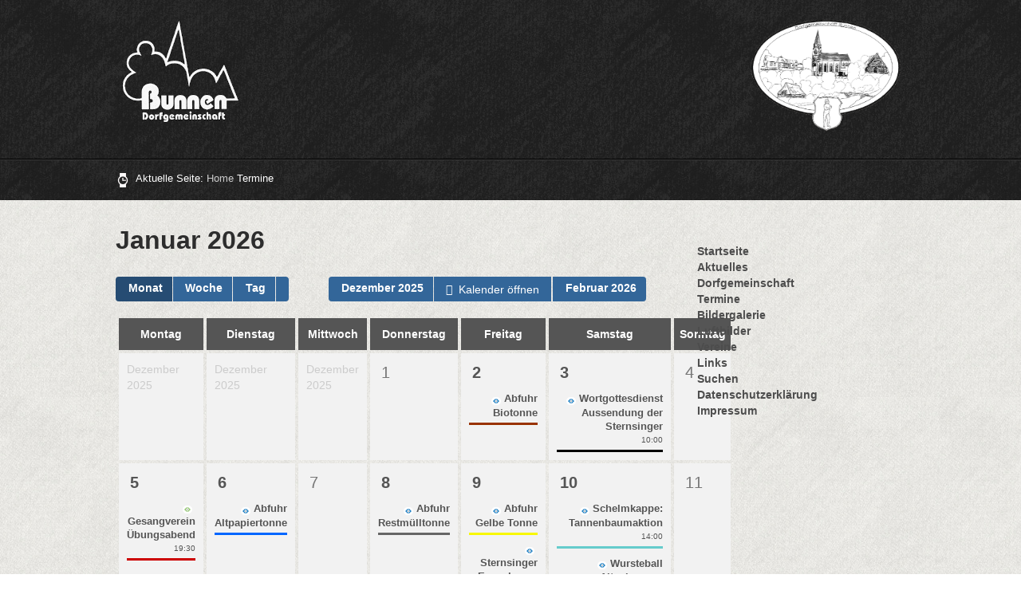

--- FILE ---
content_type: text/html; charset=utf-8
request_url: https://www.bunnen.de/termine/54-gesangverein/1561-gesangverein-uebungsabend
body_size: 7791
content:
 	 

 <!DOCTYPE html PUBLIC "-//W3C//DTD XHTML 1.0 Transitional//EN" "http://www.w3.org/TR/xhtml1/DTD/xhtml1-transitional.dtd">	  
 <html xmlns="http://www.w3.org/1999/xhtml" xml:lang="de-de" lang="de-de" >	  
 <head>		    
 <meta charset="utf-8">
	<meta name="description" content="Bunnen">
	<meta name="generator" content="Joomla! - Open Source Content Management">
	<title>Bunnen</title>
	<link href="/favicon.ico" rel="icon" type="image/vnd.microsoft.icon">
<link href="/media/system/css/fields/calendar.min.css?4bdacc" rel="stylesheet" />
	<link href="/media/com_jcalpro/css/layout.min.css" rel="stylesheet" />
	<link href="/media/com_jcalpro/css/layout-responsive.min.css" rel="stylesheet" />
	<link href="/media/com_jcalpro/css/default.min.css" rel="stylesheet" />
<script src="/media/vendor/jquery/js/jquery.min.js?3.7.1"></script>
	<script src="/media/legacy/js/jquery-noconflict.min.js?504da4"></script>
	<script type="application/json" class="joomla-script-options new">{"joomla.jtext":{"COM_JCALPRO_COPIED":"Texte kopiert: %s","SUNDAY":"Sonntag","MONDAY":"Montag","TUESDAY":"Dienstag","WEDNESDAY":"Mittwoch","THURSDAY":"Donnerstag","FRIDAY":"Freitag","SATURDAY":"Samstag","SUN":"So","MON":"Mo","TUE":"Di","WED":"Mi","THU":"Do","FRI":"Fr","SAT":"Sa","JANUARY":"Januar","FEBRUARY":"Februar","MARCH":"März","APRIL":"April","MAY":"Mai","JUNE":"Juni","JULY":"Juli","AUGUST":"August","SEPTEMBER":"September","OCTOBER":"Oktober","NOVEMBER":"November","DECEMBER":"Dezember","JANUARY_SHORT":"Jan.","FEBRUARY_SHORT":"Feb.","MARCH_SHORT":"März","APRIL_SHORT":"Apr.","MAY_SHORT":"Mai","JUNE_SHORT":"Juni","JULY_SHORT":"Juli","AUGUST_SHORT":"Aug.","SEPTEMBER_SHORT":"Sep.","OCTOBER_SHORT":"Okt.","NOVEMBER_SHORT":"Nov.","DECEMBER_SHORT":"Dez.","JCLOSE":"Schließen","JCLEAR":"Leeren","JLIB_HTML_BEHAVIOR_TODAY":"Heute","JLIB_HTML_BEHAVIOR_WK":"KW","JLIB_HTML_BEHAVIOR_AM":"am","JLIB_HTML_BEHAVIOR_PM":"pm"},"bootstrap.tooltip":{".hasTooltip":{"animation":true,"container":"body","html":true,"trigger":"hover focus","boundary":"clippingParents","sanitize":true}},"system.paths":{"root":"","rootFull":"https://www.bunnen.de/","base":"","baseFull":"https://www.bunnen.de/"},"csrf.token":"7a663e96a2d5677b5e751361de701974"}</script>
	<script src="/media/system/js/core.min.js?83f2c9"></script>
	<script src="/media/vendor/bootstrap/js/alert.min.js?5.3.2" type="module"></script>
	<script src="/media/vendor/bootstrap/js/button.min.js?5.3.2" type="module"></script>
	<script src="/media/vendor/bootstrap/js/carousel.min.js?5.3.2" type="module"></script>
	<script src="/media/vendor/bootstrap/js/collapse.min.js?5.3.2" type="module"></script>
	<script src="/media/vendor/bootstrap/js/dropdown.min.js?5.3.2" type="module"></script>
	<script src="/media/vendor/bootstrap/js/modal.min.js?5.3.2" type="module"></script>
	<script src="/media/vendor/bootstrap/js/offcanvas.min.js?5.3.2" type="module"></script>
	<script src="/media/vendor/bootstrap/js/popover.min.js?5.3.2" type="module"></script>
	<script src="/media/vendor/bootstrap/js/scrollspy.min.js?5.3.2" type="module"></script>
	<script src="/media/vendor/bootstrap/js/tab.min.js?5.3.2" type="module"></script>
	<script src="/media/vendor/bootstrap/js/toast.min.js?5.3.2" type="module"></script>
	<script src="/media/system/js/fields/calendar-locales/date/gregorian/date-helper.min.js?618908" defer></script>
	<script src="/media/system/js/fields/calendar.min.js?c41176" defer></script>
	<script src="/media/mod_menu/js/menu.min.js?618908" type="module"></script>
	<script src="/media/com_jcalpro/js/jcal.min.js"></script>
	<script src="/media/com_jcalpro/js/nav.min.js"></script>
  	 	    
 <link rel="stylesheet" href="/templates/aquavilalite/css/tdefaut.css" type="text/css" media="all" />  
 <script type="text/javascript" src="/templates/aquavilalite/js/jquery.js"></script>   	 
 <script type="text/javascript" src="/templates/aquavilalite/js/superfish.js"></script>  
 <script type="text/javascript" src="/templates/aquavilalite/js/hoverIntent.js"></script>
 <script type="text/javascript" src="/templates/aquavilalite/js/nivo.slider.js"></script>	
 <script type="text/javascript" src="/templates/aquavilalite/js/scroll.js"></script> 	   
 <link rel="icon" type="image/gif" href="/templates/aquavilalite/favicon.ico" />	
 <link href='http://fonts.googleapis.com/css?family=Oswald:100,300,400,700,900,100italic,300italic,400italic,700italic,900italic' rel='stylesheet' type='text/css'> 
 <link href='http://fonts.googleapis.com/css?family=Lobster:100,300,400,700,900,100italic,300italic,400italic,700italic,900italic' rel='stylesheet' type='text/css'> 
 
 	
 
 <script type="text/javascript">           
 var $j = jQuery.noConflict(); 	   
 $j(document).ready(function() {	   
 $j('.navigation ul').superfish({		
 delay:       800,                    
 animation:   {opacity:'show',height:'show'},  		
 speed:       'normal',                     
 autoArrows:  true,                        
 dropShadows: true                         
 });	   }); 	
 </script>      

 <script type="text/javascript">     
 var $j = jQuery.noConflict();      
 jQuery(document).ready(function ($){   
 $j("#slider").nivoSlider(           
 {effect: "sliceUpDown",            
 slices: 15,           
 boxCols: 8,        
 boxRows: 4,        
 animSpeed: 1000,   
 pauseTime: 5000,    
 captionOpacity: 0.5      
 }); });          
 </script>			

 </head> 
 <body>   
    <div id="header">
        <div class="pagewidth">
            <div id="header-left">
                <div id="sitename">
		   <a href="/index.php"><img src="/images/headers/logo-bunnen-150n.gif" width="150" height="129" alt="logotype" /></a>
                </div>               
                <div id="topmenu">
                    <div class="navigation">
                                               
                    </div>
                </div>
            </div>
            <div id="header-right">
		<br />
                <img src="/images/headers/bunnen-lg480.gif" width="190" height="144" alt="logotype" />
            </div>
        </div>  
    </div>
	 
	  <div id="pathway">
		 <div class="pagewidth">	
	        

<div class="breadcrumbs">
<span class="showHere">Aktuelle Seite: </span>
<a href="/" class="pathway">Home</a>  <span>Termine</span>
</div>
	 
	    </div>
	 </div>
		<div class="pagewidth">
        <div id="column-left">
		       	            
		           	            
		                    
                <div id="main">				                                                               
				<div id="jcl_component" class="jcl_component jcl_bootstrap jcl_view_events  jcl_layout_month">
    <div class="jcl_month">
                <div class="jcl_mainview">
            <header class="jcl_header page-header clearfix">
            <h2>Januar 2026</h2>
    </header>
<div class="jcl_toolbar btn-toolbar row-fluid">
        <div class="span6">
        <div class="jcl_views btn-group">
            <a href="/termine" title="Monatsansicht" class="btn btn-primary hasTooltip active"><span class="icon-calendar"></span> <span>Monat</span></a><a href="/termine/week" title="Wochenansicht" class="btn btn-primary hasTooltip"><span class="icon-list"></span> <span>Woche</span></a><a href="/termine/day" title="Tagesansicht" class="btn btn-primary hasTooltip"><span class="icon-bookmark"></span> <span>Tag</span></a><a href="#" class="btn btn-primary dropdown-toggle" role="button" data-bs-toggle="dropdown"><span class="icon-cog"></span></a>            <ul class="dropdown-menu">
                <li><a href="/termine/categories" title="Kategorien"><span class="icon-folder-open"></span> Kategorien</a></li><li><a href="https://www.bunnen.de/termine/54-gesangverein/1561-gesangverein-uebungsabend?tmpl=component&print=1" title="Drucken" onclick="window.open(this.href,'win2','status=no,toolbar=no,scrollbars=yes,titlebar=no,menubar=no,resizable=yes,width=640,height=480,directories=no,location=no'); return false;" rel="nofollow"><span class="icon-print"></span> Drucken</a></li><li><div class="jcl_toolbar_filterselect">
<form name="calendar_selector" method="get" action="/termine">
<select id="catid" name="catid" class="listbox" onchange="document.location.href=jQuery(this).val();">
	<option value="https://www.bunnen.de/termine?filter_catid=" selected="selected"> - beliebige Kategorie - </option>
	<option value="https://www.bunnen.de/termine?filter_catid=42">Bioabfall</option>
	<option value="https://www.bunnen.de/termine?filter_catid=44">DJK-Sportverein</option>
	<option value="https://www.bunnen.de/termine?filter_catid=45">Dorfgemeinschaft</option>
	<option value="https://www.bunnen.de/termine?filter_catid=49">F&ouml;rderver. GSchule</option>
	<option value="https://www.bunnen.de/termine?filter_catid=50">Gelbe Tonne</option>
	<option value="https://www.bunnen.de/termine?filter_catid=51">OG Altenbunnen</option>
	<option value="https://www.bunnen.de/termine?filter_catid=52">OG Hagel - Farwick</option>
	<option value="https://www.bunnen.de/termine?filter_catid=53">OG Neuenbunnen</option>
	<option value="https://www.bunnen.de/termine?filter_catid=54">Gesangverein</option>
	<option value="https://www.bunnen.de/termine?filter_catid=58">Kindergarten</option>
	<option value="https://www.bunnen.de/termine?filter_catid=59">Kirchengemeinde</option>
	<option value="https://www.bunnen.de/termine?filter_catid=60">KLJB Bunnen</option>
	<option value="https://www.bunnen.de/termine?filter_catid=61">Kolping</option>
	<option value="https://www.bunnen.de/termine?filter_catid=63">L&uuml;bken</option>
	<option value="https://www.bunnen.de/termine?filter_catid=64">Messdiener</option>
	<option value="https://www.bunnen.de/termine?filter_catid=65">Musikverein</option>
	<option value="https://www.bunnen.de/termine?filter_catid=66">Altpapierabfall</option>
	<option value="https://www.bunnen.de/termine?filter_catid=67">Restm&uuml;ll</option>
	<option value="https://www.bunnen.de/termine?filter_catid=68">Schadstoffe</option>
	<option value="https://www.bunnen.de/termine?filter_catid=69">Schelmkappe</option>
	<option value="https://www.bunnen.de/termine?filter_catid=70">Schule</option>
	<option value="https://www.bunnen.de/termine?filter_catid=71">Sch&uuml;tzenverein</option>
	<option value="https://www.bunnen.de/termine?filter_catid=72">Senioren</option>
	<option value="https://www.bunnen.de/termine?filter_catid=74">Ameland</option>
</select>

</form>
</div></li>
                <li>
                    <form action="/termine/search"
                          class="navbar-search"
                          method="get">
                        <input name="searchword"
                               type="text"
                               class="search-query"
                               placeholder="Suche"
                               value="">

                                            </form>
                </li>
            </ul>
        </div>
    </div>
    <div class="span6">
        <div class="jcl_navbar btn-group">
            <a href="/termine?date=2025-12-01" class="btn btn-primary nohide"><span class="icon-arrow-left"></span><span>Dezember 2025</span></a><div class="field-calendar">
        <div class="input-group">
            <input
            type="text"
            id="calendar"
            name="calendar"
            value="2026-01-16"
                        class="form-control" onchange="window.jcpDateNav(this);"                                    data-alt-value="2026-01-16" autocomplete="off">
        <button type="button" class="btn btn-primary"
            id="calendar_btn"
            title="Kalender öffnen"
            data-inputfield="calendar" data-button="calendar_btn" data-date-format="%Y-%m-%d" data-firstday="" data-weekend="" data-today-btn="1" data-week-numbers="" data-show-time="" data-show-others="1" data-time24="24" data-only-months-nav="" data-min-year="-2026" data-max-year="" data-date-type="gregorian"        ><span class="icon-calendar" aria-hidden="true"></span>
        <span class="visually-hidden">Kalender öffnen</span>
        </button>
            </div>
        </div>
<a href="/termine?date=2026-02-01" class="btn btn-primary nohide"><span class="icon-arrow-right"></span><span>Februar 2026</span></a>        </div>
    </div>
</div>

            <div id="jcl_layout_body">
                    <div class="monthview clearfix">
        
        <table class="table table-calendar">
            <thead>
            <tr>
                <th>Montag</th><th>Dienstag</th><th>Mittwoch</th><th>Donnerstag</th><th>Freitag</th><th>Samstag</th><th>Sonntag</th>            </tr>
            </thead>

            <tbody>
                            <tr class="jcl_month_row">
                                                <td class="disabled">
                                Dezember 2025                            </td>

                                                    <td class="disabled">
                                Dezember 2025                            </td>

                                                    <td class="disabled">
                                Dezember 2025                            </td>

                                                    <td class="calendar-weekday weekdayclr">
                                <div class="calendar-weekday-top">
                                    <div class="calendar-day pull-left">
                                        1                                    </div>
                                </div>
                                                            </td>
                                                    <td class="calendar-weekday weekdayclr cell_events">
                                <div class="calendar-weekday-top">
                                    <div class="calendar-day pull-left">
                                        <a href="/termine/day?date=2026-01-02" class="calendar-date">2 <span class="hidden-desktop hidden-tablet">- Freitag</span></a>                                    </div>
                                </div>
                                                                        <div itemscope itemtype="https://schema.org/Event" class="calendar-events">
                                            <meta itemprop="url" content="https://www.bunnen.de/termine/42-bioabfall/27-abfuhr-biotonne"/>
                                            <meta itemprop="name" content="Abfuhr Biotonne"/>
                                            <meta itemprop="startDate" content="2026-01-02T06:00:00+01:00"/>
                                            <a href="/termine/42-bioabfall/27-abfuhr-biotonne" class="eventtitle hasTooltip" style="border-bottom-color: #993300;" title="&lt;strong&gt;Abfuhr Biotonne&lt;/strong&gt;&lt;br&gt;Abfuhr braune BiotonneFragen hierzu beantwortet der Landkreis unter 04471/15-432."><img border="0" class="icon" src="/media/com_jcalpro/images/event/icon/onedate.gif" alt=""><span>Abfuhr Biotonne</span></a>                                        </div>
                                                                    </td>
                                                    <td class="calendar-weekday weekdayclr cell_events">
                                <div class="calendar-weekday-top">
                                    <div class="calendar-day pull-left">
                                        <a href="/termine/day?date=2026-01-03" class="calendar-date">3 <span class="hidden-desktop hidden-tablet">- Samstag</span></a>                                    </div>
                                </div>
                                                                        <div itemscope itemtype="https://schema.org/Event" class="calendar-events">
                                            <meta itemprop="url" content="https://www.bunnen.de/termine/59-kirchengemeinde/359-wortgottesdienst-aussendung-der-sternsinger"/>
                                            <meta itemprop="name" content="Wortgottesdienst Aussendung der Sternsinger"/>
                                            <meta itemprop="startDate" content="2026-01-03T10:00:00+01:00"/>
                                            <a href="/termine/59-kirchengemeinde/359-wortgottesdienst-aussendung-der-sternsinger" class="eventtitle hasTooltip" style="border-bottom-color: #000000;" title="&lt;strong&gt;Wortgottesdienst Aussendung der Sternsinger&lt;/strong&gt;&lt;br&gt;Wortgottesdienst anlässlich der Aussendung der Sternsingergruppen (3 Könige und Begleitung). Die Sternsinger werden in der Kirche gesegnet und ausgesandt zum sammeln von Spenden für die Mission."><img border="0" class="icon" src="/media/com_jcalpro/images/event/icon/onedate.gif" alt=""><span>Wortgottesdienst Aussendung der Sternsinger</span> <small>10:00</small></a>                                        </div>
                                                                    </td>
                                                    <td class="calendar-weekday sundayemptyclr">
                                <div class="calendar-weekday-top">
                                    <div class="calendar-day pull-left">
                                        4                                    </div>
                                </div>
                                                            </td>
                                        </tr>
                            <tr class="jcl_month_row">
                                                <td class="calendar-weekday weekdayclr cell_events">
                                <div class="calendar-weekday-top">
                                    <div class="calendar-day pull-left">
                                        <a href="/termine/day?date=2026-01-05" class="calendar-date">5 <span class="hidden-desktop hidden-tablet">- Montag</span></a>                                    </div>
                                </div>
                                                                        <div itemscope itemtype="https://schema.org/Event" class="calendar-events">
                                            <meta itemprop="url" content="https://www.bunnen.de/termine/54-gesangverein/2895-gesangverein-uebungsabend"/>
                                            <meta itemprop="name" content="Gesangverein Übungsabend"/>
                                            <meta itemprop="startDate" content="2026-01-05T19:30:00+01:00"/>
                                            <a href="/termine/54-gesangverein/2895-gesangverein-uebungsabend" class="eventtitle hasTooltip" style="border-bottom-color: #cc0000;" title="&lt;strong&gt;Gesangverein Übungsabend&lt;/strong&gt;&lt;br&gt;Übungsabend des Gesangverein im Pfarrheim"><img border="0" class="icon" src="/media/com_jcalpro/images/event/icon/onedate-child.gif" alt=""><span>Gesangverein Übungsabend</span> <small>19:30</small></a>                                        </div>
                                                                    </td>
                                                    <td class="calendar-weekday weekdayclr cell_events">
                                <div class="calendar-weekday-top">
                                    <div class="calendar-day pull-left">
                                        <a href="/termine/day?date=2026-01-06" class="calendar-date">6 <span class="hidden-desktop hidden-tablet">- Dienstag</span></a>                                    </div>
                                </div>
                                                                        <div itemscope itemtype="https://schema.org/Event" class="calendar-events">
                                            <meta itemprop="url" content="https://www.bunnen.de/termine/66-altpapierabfall/1035-abfuhr-altpapiertonne"/>
                                            <meta itemprop="name" content="Abfuhr Altpapiertonne"/>
                                            <meta itemprop="startDate" content="2026-01-06T06:00:00+01:00"/>
                                            <a href="/termine/66-altpapierabfall/1035-abfuhr-altpapiertonne" class="eventtitle hasTooltip" style="border-bottom-color: #0066ff;" title="&lt;strong&gt;Abfuhr Altpapiertonne&lt;/strong&gt;&lt;br&gt;Abfuhr blaue PapiertonneFragen hierzu beantwortet der Landkreis unter 04471/15-432."><img border="0" class="icon" src="/media/com_jcalpro/images/event/icon/onedate.gif" alt=""><span>Abfuhr Altpapiertonne</span></a>                                        </div>
                                                                    </td>
                                                    <td class="calendar-weekday weekdayclr">
                                <div class="calendar-weekday-top">
                                    <div class="calendar-day pull-left">
                                        7                                    </div>
                                </div>
                                                            </td>
                                                    <td class="calendar-weekday weekdayclr cell_events">
                                <div class="calendar-weekday-top">
                                    <div class="calendar-day pull-left">
                                        <a href="/termine/day?date=2026-01-08" class="calendar-date">8 <span class="hidden-desktop hidden-tablet">- Donnerstag</span></a>                                    </div>
                                </div>
                                                                        <div itemscope itemtype="https://schema.org/Event" class="calendar-events">
                                            <meta itemprop="url" content="https://www.bunnen.de/termine/67-restmuell/2049-abfuhr-restmuelltonne"/>
                                            <meta itemprop="name" content="Abfuhr Restmülltonne"/>
                                            <meta itemprop="startDate" content="2026-01-08T06:00:00+01:00"/>
                                            <a href="/termine/67-restmuell/2049-abfuhr-restmuelltonne" class="eventtitle hasTooltip" style="border-bottom-color: #666666;" title="&lt;strong&gt;Abfuhr Restmülltonne&lt;/strong&gt;&lt;br&gt;Abfuhr RestmülltonneFragen hierzu beantwortet der Landkreis unter 04471/15-432."><img border="0" class="icon" src="/media/com_jcalpro/images/event/icon/onedate.gif" alt=""><span>Abfuhr Restmülltonne</span></a>                                        </div>
                                                                    </td>
                                                    <td class="calendar-weekday weekdayclr cell_events">
                                <div class="calendar-weekday-top">
                                    <div class="calendar-day pull-left">
                                        <a href="/termine/day?date=2026-01-09" class="calendar-date">9 <span class="hidden-desktop hidden-tablet">- Freitag</span></a>                                    </div>
                                </div>
                                                                        <div itemscope itemtype="https://schema.org/Event" class="calendar-events dark">
                                            <meta itemprop="url" content="https://www.bunnen.de/termine/50-gelber-sack/145-abfuhr-gelbe-tonne"/>
                                            <meta itemprop="name" content="Abfuhr Gelbe Tonne"/>
                                            <meta itemprop="startDate" content="2026-01-09T06:00:00+01:00"/>
                                            <a href="/termine/50-gelber-sack/145-abfuhr-gelbe-tonne" class="eventtitle hasTooltip" style="border-bottom-color: #f8f800;" title="&lt;strong&gt;Abfuhr Gelbe Tonne&lt;/strong&gt;&lt;br&gt;Abfuhr Gelbe TonneFragen hierzu beantwortet der Landkreis unter 04471/15-432."><img border="0" class="icon" src="/media/com_jcalpro/images/event/icon/onedate.gif" alt=""><span>Abfuhr Gelbe Tonne</span></a>                                        </div>
                                                                                <div itemscope itemtype="https://schema.org/Event" class="calendar-events  secundary-event dark">
                                            <meta itemprop="url" content="https://www.bunnen.de/termine/52-gemeinschaft-hagel-farwick/70-sternsinger-erwachsene-hagel-farwick"/>
                                            <meta itemprop="name" content="Sternsinger Erwachsene Hagel-Farwick"/>
                                            <meta itemprop="startDate" content="2026-01-09T14:00:00+01:00"/>
                                            <a href="/termine/52-gemeinschaft-hagel-farwick/70-sternsinger-erwachsene-hagel-farwick" class="eventtitle hasTooltip" style="border-bottom-color: #33ff66;" title="&lt;strong&gt;Sternsinger Erwachsene Hagel-Farwick&lt;/strong&gt;&lt;br&gt;Sternsinger (3 Könige und Begleitung) werden von den Ortsgemeinschaft Hagen-Farwick ausgesandt, um Spenden für den Wursteball zu sammeln."><img border="0" class="icon" src="/media/com_jcalpro/images/event/icon/onedate.gif" alt=""><span>Sternsinger Erwachsene Hagel-Farwick</span> <small>14:00</small></a>                                        </div>
                                                                                <div itemscope itemtype="https://schema.org/Event" class="calendar-events  secundary-event dark">
                                            <meta itemprop="url" content="https://www.bunnen.de/termine/53-gemeinschaft-neuenbunnen/3212-sternsinger-erwachsene-neuenbunnen"/>
                                            <meta itemprop="name" content="Sternsinger Erwachsene Neuenbunnen"/>
                                            <meta itemprop="startDate" content="2026-01-09T14:00:00+01:00"/>
                                            <a href="/termine/53-gemeinschaft-neuenbunnen/3212-sternsinger-erwachsene-neuenbunnen" class="eventtitle hasTooltip" style="border-bottom-color: #66ff00;" title="&lt;strong&gt;Sternsinger Erwachsene Neuenbunnen&lt;/strong&gt;&lt;br&gt;Sternsinger (3 Könige und Begleitung) werden von der Ortsgemeinschaft Neuenbunnen ausgesandt, um Spenden für den Wursteball zu sammeln."><img border="0" class="icon" src="/media/com_jcalpro/images/event/icon/onedate.gif" alt=""><span>Sternsinger Erwachsene Neuenbunnen</span> <small>14:00</small></a>                                        </div>
                                                                                <div itemscope itemtype="https://schema.org/Event" class="calendar-events  secundary-event dark">
                                            <meta itemprop="url" content="https://www.bunnen.de/termine/51-gemeinschaft-altenbunnen-bokah/3213-sternsinger-erwachsene-altenbunnen"/>
                                            <meta itemprop="name" content="Sternsinger Erwachsene Altenbunnen"/>
                                            <meta itemprop="startDate" content="2026-01-09T14:00:00+01:00"/>
                                            <a href="/termine/51-gemeinschaft-altenbunnen-bokah/3213-sternsinger-erwachsene-altenbunnen" class="eventtitle hasTooltip" style="border-bottom-color: #66ff66;" title="&lt;strong&gt;Sternsinger Erwachsene Altenbunnen&lt;/strong&gt;&lt;br&gt;Sternsinger (3 Könige und Begleitung) werden von der Ortsgemeinschaft Altenbunnen ausgesandt, um Spenden für den Wursteball zu sammeln."><img border="0" class="icon" src="/media/com_jcalpro/images/event/icon/onedate.gif" alt=""><span>Sternsinger Erwachsene Altenbunnen</span> <small>14:00</small></a>                                        </div>
                                                                    </td>
                                                    <td class="calendar-weekday weekdayclr cell_events">
                                <div class="calendar-weekday-top">
                                    <div class="calendar-day pull-left">
                                        <a href="/termine/day?date=2026-01-10" class="calendar-date">10 <span class="hidden-desktop hidden-tablet">- Samstag</span></a>                                    </div>
                                </div>
                                                                        <div itemscope itemtype="https://schema.org/Event" class="calendar-events dark">
                                            <meta itemprop="url" content="https://www.bunnen.de/termine/69-schelmkappe/2607-schelmkappe-tannenbaumaktion"/>
                                            <meta itemprop="name" content="Schelmkappe: Tannenbaumaktion"/>
                                            <meta itemprop="startDate" content="2026-01-10T14:00:00+01:00"/>
                                            <a href="/termine/69-schelmkappe/2607-schelmkappe-tannenbaumaktion" class="eventtitle hasTooltip" style="border-bottom-color: #66cccc;" title="&lt;strong&gt;Schelmkappe: Tannenbaumaktion&lt;/strong&gt;&lt;br&gt;Tannenbaumaktion, Beginn: 14:00 Uhr vom Dorfgemeinschaftshaus Schelmkappe aus"><img border="0" class="icon" src="/media/com_jcalpro/images/event/icon/onedate.gif" alt=""><span>Schelmkappe: Tannenbaumaktion</span> <small>14:00</small></a>                                        </div>
                                                                                <div itemscope itemtype="https://schema.org/Event" class="calendar-events  secundary-event dark">
                                            <meta itemprop="url" content="https://www.bunnen.de/termine/51-gemeinschaft-altenbunnen-bokah/120-wursteball-altenbunnen"/>
                                            <meta itemprop="name" content="Wursteball Altenbunnen"/>
                                            <meta itemprop="startDate" content="2026-01-10T19:00:00+01:00"/>
                                            <a href="/termine/51-gemeinschaft-altenbunnen-bokah/120-wursteball-altenbunnen" class="eventtitle hasTooltip" style="border-bottom-color: #66ff66;" title="&lt;strong&gt;Wursteball Altenbunnen&lt;/strong&gt;&lt;br&gt;Wursteball Altenbunnen in der Gaststätte Lübken"><img border="0" class="icon" src="/media/com_jcalpro/images/event/icon/onedate.gif" alt=""><span>Wursteball Altenbunnen</span> <small>19:00</small></a>                                        </div>
                                                                                <div itemscope itemtype="https://schema.org/Event" class="calendar-events  secundary-event dark">
                                            <meta itemprop="url" content="https://www.bunnen.de/termine/53-gemeinschaft-neuenbunnen/121-wursteball-neuenbunnen"/>
                                            <meta itemprop="name" content="Wursteball Neuenbunnen"/>
                                            <meta itemprop="startDate" content="2026-01-10T19:00:00+01:00"/>
                                            <a href="/termine/53-gemeinschaft-neuenbunnen/121-wursteball-neuenbunnen" class="eventtitle hasTooltip" style="border-bottom-color: #66ff00;" title="&lt;strong&gt;Wursteball Neuenbunnen&lt;/strong&gt;&lt;br&gt;Wursteball Altenbunnen in der Gaststätte Lübken"><img border="0" class="icon" src="/media/com_jcalpro/images/event/icon/onedate.gif" alt=""><span>Wursteball Neuenbunnen</span> <small>19:00</small></a>                                        </div>
                                                                                <div itemscope itemtype="https://schema.org/Event" class="calendar-events  secundary-event dark">
                                            <meta itemprop="url" content="https://www.bunnen.de/termine/52-gemeinschaft-hagel-farwick/122-wursteball-hagel-farwick"/>
                                            <meta itemprop="name" content="Wursteball Hagel-Farwick"/>
                                            <meta itemprop="startDate" content="2026-01-10T19:00:00+01:00"/>
                                            <a href="/termine/52-gemeinschaft-hagel-farwick/122-wursteball-hagel-farwick" class="eventtitle hasTooltip" style="border-bottom-color: #33ff66;" title="&lt;strong&gt;Wursteball Hagel-Farwick&lt;/strong&gt;&lt;br&gt;Wursteball Hagel-Farwick auf dem Hof Kessen"><img border="0" class="icon" src="/media/com_jcalpro/images/event/icon/onedate.gif" alt=""><span>Wursteball Hagel-Farwick</span> <small>19:00</small></a>                                        </div>
                                                                    </td>
                                                    <td class="calendar-weekday sundayemptyclr">
                                <div class="calendar-weekday-top">
                                    <div class="calendar-day pull-left">
                                        11                                    </div>
                                </div>
                                                            </td>
                                        </tr>
                            <tr class="jcl_month_row">
                                                <td class="calendar-weekday weekdayclr cell_events">
                                <div class="calendar-weekday-top">
                                    <div class="calendar-day pull-left">
                                        <a href="/termine/day?date=2026-01-12" class="calendar-date">12 <span class="hidden-desktop hidden-tablet">- Montag</span></a>                                    </div>
                                </div>
                                                                        <div itemscope itemtype="https://schema.org/Event" class="calendar-events">
                                            <meta itemprop="url" content="https://www.bunnen.de/termine/74-ameland/3023-anmeldung-ameland"/>
                                            <meta itemprop="name" content="Anmeldung Ameland"/>
                                            <meta itemprop="startDate" content="2026-01-12T10:00:00+01:00"/>
                                            <a href="/termine/74-ameland/3023-anmeldung-ameland" class="eventtitle hasTooltip" style="border-bottom-color: #545454;" title="&lt;strong&gt;Anmeldung Ameland&lt;/strong&gt;&lt;br&gt;Anmeldung für die Freizeit auf der Insel Ameland bei Ulla Lübken"><img border="0" class="icon" src="/media/com_jcalpro/images/event/icon/onedate.gif" alt=""><span>Anmeldung Ameland</span> <small>10:00 - 18:00</small></a>                                        </div>
                                                                                <div itemscope itemtype="https://schema.org/Event" class="calendar-events  secundary-event">
                                            <meta itemprop="url" content="https://www.bunnen.de/termine/54-gesangverein/2896-gesangverein-uebungsabend"/>
                                            <meta itemprop="name" content="Gesangverein Übungsabend"/>
                                            <meta itemprop="startDate" content="2026-01-12T19:30:00+01:00"/>
                                            <a href="/termine/54-gesangverein/2896-gesangverein-uebungsabend" class="eventtitle hasTooltip" style="border-bottom-color: #cc0000;" title="&lt;strong&gt;Gesangverein Übungsabend&lt;/strong&gt;&lt;br&gt;Übungsabend des Gesangverein im Pfarrheim"><img border="0" class="icon" src="/media/com_jcalpro/images/event/icon/onedate-child.gif" alt=""><span>Gesangverein Übungsabend</span> <small>19:30</small></a>                                        </div>
                                                                    </td>
                                                    <td class="calendar-weekday weekdayclr">
                                <div class="calendar-weekday-top">
                                    <div class="calendar-day pull-left">
                                        13                                    </div>
                                </div>
                                                            </td>
                                                    <td class="calendar-weekday weekdayclr">
                                <div class="calendar-weekday-top">
                                    <div class="calendar-day pull-left">
                                        14                                    </div>
                                </div>
                                                            </td>
                                                    <td class="calendar-weekday weekdayclr cell_events">
                                <div class="calendar-weekday-top">
                                    <div class="calendar-day pull-left">
                                        <a href="/termine/day?date=2026-01-15" class="calendar-date">15 <span class="hidden-desktop hidden-tablet">- Donnerstag</span></a>                                    </div>
                                </div>
                                                                        <div itemscope itemtype="https://schema.org/Event" class="calendar-events">
                                            <meta itemprop="url" content="https://www.bunnen.de/termine/42-bioabfall/1-abfuhr-biotonne"/>
                                            <meta itemprop="name" content="Abfuhr Biotonne"/>
                                            <meta itemprop="startDate" content="2026-01-15T06:00:00+01:00"/>
                                            <a href="/termine/42-bioabfall/1-abfuhr-biotonne" class="eventtitle hasTooltip" style="border-bottom-color: #993300;" title="&lt;strong&gt;Abfuhr Biotonne&lt;/strong&gt;&lt;br&gt;Abfuhr braune BiotonneFragen hierzu beantwortet der Landkreis unter 04471/15-432."><img border="0" class="icon" src="/media/com_jcalpro/images/event/icon/onedate.gif" alt=""><span>Abfuhr Biotonne</span></a>                                        </div>
                                                                    </td>
                                                    <td class="calendar-weekday weekdayclr">
                                <div class="calendar-weekday-top">
                                    <div class="calendar-day pull-left">
                                        16                                    </div>
                                </div>
                                                            </td>
                                                    <td class="calendar-weekday weekdayclr cell_events">
                                <div class="calendar-weekday-top">
                                    <div class="calendar-day pull-left">
                                        <a href="/termine/day?date=2026-01-17" class="calendar-date">17 <span class="hidden-desktop hidden-tablet">- Samstag</span></a>                                    </div>
                                </div>
                                                                        <div itemscope itemtype="https://schema.org/Event" class="calendar-events dark">
                                            <meta itemprop="url" content="https://www.bunnen.de/termine/60-kljb-bunnen/369-tannenbaumaktion"/>
                                            <meta itemprop="name" content="Tannenbaumaktion"/>
                                            <meta itemprop="startDate" content="2026-01-17T10:00:00+01:00"/>
                                            <a href="/termine/60-kljb-bunnen/369-tannenbaumaktion" class="eventtitle hasTooltip" style="border-bottom-color: #999900;" title="&lt;strong&gt;Tannenbaumaktion&lt;/strong&gt;&lt;br&gt;Tannenbaumaktion ab Stadtskeller"><img border="0" class="icon" src="/media/com_jcalpro/images/event/icon/onedate.gif" alt=""><span>Tannenbaumaktion</span> <small>10:00</small></a>                                        </div>
                                                                                <div itemscope itemtype="https://schema.org/Event" class="calendar-events  secundary-event dark">
                                            <meta itemprop="url" content="https://www.bunnen.de/termine/71-schuetzenverein/660-generalversammlung-1-zug"/>
                                            <meta itemprop="name" content="Generalversammlung 1. Zug"/>
                                            <meta itemprop="startDate" content="2026-01-17T19:30:00+01:00"/>
                                            <a href="/termine/71-schuetzenverein/660-generalversammlung-1-zug" class="eventtitle hasTooltip" style="border-bottom-color: #77ff00;" title="&lt;strong&gt;Generalversammlung 1. Zug&lt;/strong&gt;&lt;br&gt;Generalversammlung 1. Zug
findet
bei Stephanie und Michael Thiel
statt"><img border="0" class="icon" src="/media/com_jcalpro/images/event/icon/onedate.gif" alt=""><span>Generalversammlung 1. Zug</span> <small>19:30</small></a>                                        </div>
                                                                                <div itemscope itemtype="https://schema.org/Event" class="calendar-events  secundary-event dark">
                                            <meta itemprop="url" content="https://www.bunnen.de/termine/69-schelmkappe/2609-schelmkappe-wursteball-bei-der-gaststaette-luebken"/>
                                            <meta itemprop="name" content="Schelmkappe: Wursteball bei der Gaststätte Lübken"/>
                                            <meta itemprop="startDate" content="2026-01-17T19:30:00+01:00"/>
                                            <a href="/termine/69-schelmkappe/2609-schelmkappe-wursteball-bei-der-gaststaette-luebken" class="eventtitle hasTooltip" style="border-bottom-color: #66cccc;" title="&lt;strong&gt;Schelmkappe: Wursteball bei der Gaststätte Lübken&lt;/strong&gt;&lt;br&gt;Wursteball, Beginn: 19:30 Uhr bei der Gaststätte Lübken."><img border="0" class="icon" src="/media/com_jcalpro/images/event/icon/onedate.gif" alt=""><span>Schelmkappe: Wursteball bei der Gaststätte Lübken</span> <small>19:30</small></a>                                        </div>
                                                                    </td>
                                                    <td class="calendar-weekday sundayemptyclr">
                                <div class="calendar-weekday-top">
                                    <div class="calendar-day pull-left">
                                        18                                    </div>
                                </div>
                                                            </td>
                                        </tr>
                            <tr class="jcl_month_row">
                                                <td class="calendar-weekday weekdayclr cell_events">
                                <div class="calendar-weekday-top">
                                    <div class="calendar-day pull-left">
                                        <a href="/termine/day?date=2026-01-19" class="calendar-date">19 <span class="hidden-desktop hidden-tablet">- Montag</span></a>                                    </div>
                                </div>
                                                                        <div itemscope itemtype="https://schema.org/Event" class="calendar-events">
                                            <meta itemprop="url" content="https://www.bunnen.de/termine/54-gesangverein/2897-gesangverein-uebungsabend"/>
                                            <meta itemprop="name" content="Gesangverein Übungsabend"/>
                                            <meta itemprop="startDate" content="2026-01-19T19:30:00+01:00"/>
                                            <a href="/termine/54-gesangverein/2897-gesangverein-uebungsabend" class="eventtitle hasTooltip" style="border-bottom-color: #cc0000;" title="&lt;strong&gt;Gesangverein Übungsabend&lt;/strong&gt;&lt;br&gt;Übungsabend des Gesangverein im Pfarrheim"><img border="0" class="icon" src="/media/com_jcalpro/images/event/icon/onedate-child.gif" alt=""><span>Gesangverein Übungsabend</span> <small>19:30</small></a>                                        </div>
                                                                    </td>
                                                    <td class="calendar-weekday weekdayclr">
                                <div class="calendar-weekday-top">
                                    <div class="calendar-day pull-left">
                                        20                                    </div>
                                </div>
                                                            </td>
                                                    <td class="calendar-weekday weekdayclr">
                                <div class="calendar-weekday-top">
                                    <div class="calendar-day pull-left">
                                        21                                    </div>
                                </div>
                                                            </td>
                                                    <td class="calendar-weekday weekdayclr cell_events">
                                <div class="calendar-weekday-top">
                                    <div class="calendar-day pull-left">
                                        <a href="/termine/day?date=2026-01-22" class="calendar-date">22 <span class="hidden-desktop hidden-tablet">- Donnerstag</span></a>                                    </div>
                                </div>
                                                                        <div itemscope itemtype="https://schema.org/Event" class="calendar-events">
                                            <meta itemprop="url" content="https://www.bunnen.de/termine/67-restmuell/3192-abfuhr-restmuelltonne"/>
                                            <meta itemprop="name" content="Abfuhr Restmülltonne"/>
                                            <meta itemprop="startDate" content="2026-01-22T06:00:00+01:00"/>
                                            <a href="/termine/67-restmuell/3192-abfuhr-restmuelltonne" class="eventtitle hasTooltip" style="border-bottom-color: #666666;" title="&lt;strong&gt;Abfuhr Restmülltonne&lt;/strong&gt;&lt;br&gt;Abfuhr RestmülltonneFragen hierzu beantwortet der Landkreis unter 04471/15-432."><img border="0" class="icon" src="/media/com_jcalpro/images/event/icon/onedate-child.gif" alt=""><span>Abfuhr Restmülltonne</span></a>                                        </div>
                                                                    </td>
                                                    <td class="calendar-weekday weekdayclr cell_events">
                                <div class="calendar-weekday-top">
                                    <div class="calendar-day pull-left">
                                        <a href="/termine/day?date=2026-01-23" class="calendar-date">23 <span class="hidden-desktop hidden-tablet">- Freitag</span></a>                                    </div>
                                </div>
                                                                        <div itemscope itemtype="https://schema.org/Event" class="calendar-events dark">
                                            <meta itemprop="url" content="https://www.bunnen.de/termine/50-gelber-sack/3140-abfuhr-gelbe-tonne"/>
                                            <meta itemprop="name" content="Abfuhr Gelbe Tonne"/>
                                            <meta itemprop="startDate" content="2026-01-23T06:00:00+01:00"/>
                                            <a href="/termine/50-gelber-sack/3140-abfuhr-gelbe-tonne" class="eventtitle hasTooltip" style="border-bottom-color: #f8f800;" title="&lt;strong&gt;Abfuhr Gelbe Tonne&lt;/strong&gt;&lt;br&gt;Abfuhr Gelbe TonneFragen hierzu beantwortet der Landkreis unter 04471/15-432."><img border="0" class="icon" src="/media/com_jcalpro/images/event/icon/onedate-child.gif" alt=""><span>Abfuhr Gelbe Tonne</span></a>                                        </div>
                                                                    </td>
                                                    <td class="calendar-weekday weekdayclr">
                                <div class="calendar-weekday-top">
                                    <div class="calendar-day pull-left">
                                        24                                    </div>
                                </div>
                                                            </td>
                                                    <td class="calendar-weekday sundayemptyclr">
                                <div class="calendar-weekday-top">
                                    <div class="calendar-day pull-left">
                                        25                                    </div>
                                </div>
                                                            </td>
                                        </tr>
                            <tr class="jcl_month_row">
                                                <td class="calendar-weekday weekdayclr cell_events">
                                <div class="calendar-weekday-top">
                                    <div class="calendar-day pull-left">
                                        <a href="/termine/day?date=2026-01-26" class="calendar-date">26 <span class="hidden-desktop hidden-tablet">- Montag</span></a>                                    </div>
                                </div>
                                                                        <div itemscope itemtype="https://schema.org/Event" class="calendar-events">
                                            <meta itemprop="url" content="https://www.bunnen.de/termine/54-gesangverein/2898-gesangverein-uebungsabend"/>
                                            <meta itemprop="name" content="Gesangverein Übungsabend"/>
                                            <meta itemprop="startDate" content="2026-01-26T19:30:00+01:00"/>
                                            <a href="/termine/54-gesangverein/2898-gesangverein-uebungsabend" class="eventtitle hasTooltip" style="border-bottom-color: #cc0000;" title="&lt;strong&gt;Gesangverein Übungsabend&lt;/strong&gt;&lt;br&gt;Übungsabend des Gesangverein im Pfarrheim"><img border="0" class="icon" src="/media/com_jcalpro/images/event/icon/onedate-child.gif" alt=""><span>Gesangverein Übungsabend</span> <small>19:30</small></a>                                        </div>
                                                                    </td>
                                                    <td class="calendar-weekday weekdayclr">
                                <div class="calendar-weekday-top">
                                    <div class="calendar-day pull-left">
                                        27                                    </div>
                                </div>
                                                            </td>
                                                    <td class="calendar-weekday weekdayclr">
                                <div class="calendar-weekday-top">
                                    <div class="calendar-day pull-left">
                                        28                                    </div>
                                </div>
                                                            </td>
                                                    <td class="calendar-weekday weekdayclr cell_events">
                                <div class="calendar-weekday-top">
                                    <div class="calendar-day pull-left">
                                        <a href="/termine/day?date=2026-01-29" class="calendar-date">29 <span class="hidden-desktop hidden-tablet">- Donnerstag</span></a>                                    </div>
                                </div>
                                                                        <div itemscope itemtype="https://schema.org/Event" class="calendar-events">
                                            <meta itemprop="url" content="https://www.bunnen.de/termine/42-bioabfall/3092-abfuhr-biotonne"/>
                                            <meta itemprop="name" content="Abfuhr Biotonne"/>
                                            <meta itemprop="startDate" content="2026-01-29T06:00:00+01:00"/>
                                            <a href="/termine/42-bioabfall/3092-abfuhr-biotonne" class="eventtitle hasTooltip" style="border-bottom-color: #993300;" title="&lt;strong&gt;Abfuhr Biotonne&lt;/strong&gt;&lt;br&gt;Abfuhr braune BiotonneFragen hierzu beantwortet der Landkreis unter 04471/15-432."><img border="0" class="icon" src="/media/com_jcalpro/images/event/icon/onedate-child.gif" alt=""><span>Abfuhr Biotonne</span></a>                                        </div>
                                                                    </td>
                                                    <td class="calendar-weekday weekdayclr">
                                <div class="calendar-weekday-top">
                                    <div class="calendar-day pull-left">
                                        30                                    </div>
                                </div>
                                                            </td>
                                                    <td class="calendar-weekday weekdayclr">
                                <div class="calendar-weekday-top">
                                    <div class="calendar-day pull-left">
                                        31                                    </div>
                                </div>
                                                            </td>
                                                    <td class="disabled">
                                Februar 2026                            </td>

                                        </tr>
                        </tbody>
        </table>
    </div>
    <div class="jcal_categories">
        <h3>Kategorie</h3>

        <a href="/termine/42-bioabfall" class="btn-block btn text-light" style="background-color: #993300">Bioabfall</a><a href="/termine/44-djk-sportverein" class="btn-block btn text-light" style="background-color: #2020cc">DJK-Sportverein</a><a href="/termine/45-dorfgemeinschaft" class="btn-block btn text-light" style="background-color: #006666">Dorfgemeinschaft</a><a href="/termine/49-foerderverein-der-grundschule" class="btn-block btn text-light" style="background-color: #085064">Förderver. GSchule</a><a href="/termine/50-gelber-sack" class="btn-block btn text-dark" style="background-color: #f8f800">Gelbe Tonne</a><a href="/termine/51-gemeinschaft-altenbunnen-bokah" class="btn-block btn text-dark" style="background-color: #66ff66">OG Altenbunnen</a><a href="/termine/52-gemeinschaft-hagel-farwick" class="btn-block btn text-dark" style="background-color: #33ff66">OG Hagel - Farwick</a><a href="/termine/53-gemeinschaft-neuenbunnen" class="btn-block btn text-dark" style="background-color: #66ff00">OG Neuenbunnen</a><a href="/termine/54-gesangverein" class="btn-block btn text-light" style="background-color: #cc0000">Gesangverein</a><a href="/termine/58-kindergarten" class="btn-block btn text-dark" style="background-color: #00ffff">Kindergarten</a><a href="/termine/59-kirchengemeinde" class="btn-block btn text-light" style="background-color: #000000">Kirchengemeinde</a><a href="/termine/60-kljb-bunnen" class="btn-block btn text-dark" style="background-color: #999900">KLJB Bunnen</a><a href="/termine/61-kolping" class="btn-block btn text-light" style="background-color: #dd1010">Kolping</a><a href="/termine/63-luebken" class="btn-block btn text-light" style="background-color: #ff0066">Lübken</a><a href="/termine/64-messdiener" class="btn-block btn text-light" style="background-color: #222222">Messdiener</a><a href="/termine/65-musikverein" class="btn-block btn text-light" style="background-color: #008800">Musikverein</a><a href="/termine/66-altpapierabfall" class="btn-block btn text-light" style="background-color: #0066ff">Altpapierabfall</a><a href="/termine/67-restmuell" class="btn-block btn text-light" style="background-color: #666666">Restmüll</a><a href="/termine/68-schadstoffe-sonderabfaelle" class="btn-block btn text-light" style="background-color: #aa0000">Schadstoffe</a><a href="/termine/69-schelmkappe" class="btn-block btn text-dark" style="background-color: #66cccc">Schelmkappe</a><a href="/termine/70-schule" class="btn-block btn text-light" style="background-color: #085064">Schule</a><a href="/termine/71-schuetzenverein" class="btn-block btn text-dark" style="background-color: #77ff00">Schützenverein</a><a href="/termine/72-senioren" class="btn-block btn text-light" style="background-color: #3c0c54">Senioren</a><a href="/termine/74-ameland" class="btn-block btn text-light" style="background-color: #545454">Ameland</a>    </div>
            </div>
        </div>
    </div>
</div>

				</div>    				
        </div>
		     														        
			    <div id="right">	                                                                                            								        
				    <ul class="mod-menu mod-list nav  nav-pills">
<li class="nav-item item-435 default parent"><a href="/" >Startseite</a></li><li class="nav-item item-486"><a href="/aktuelles" >Aktuelles</a></li><li class="nav-item item-487 parent"><a href="/dorfgemeinschaft" >Dorfgemeinschaft</a></li><li class="nav-item item-584 current active"><a href="/termine" aria-current="page">Termine</a></li><li class="nav-item item-564 parent"><a href="/bildergalerie" >Bildergalerie</a></li><li class="nav-item item-563"><a href="/luftbilder" >Luftbilder</a></li><li class="nav-item item-537"><a href="/vereine" >Vereine</a></li><li class="nav-item item-533 parent"><a href="/links" >Links</a></li><li class="nav-item item-538"><a href="/suchen" >Suchen</a></li><li class="nav-item item-490"><a href="/datenschutzerklaerung" >Datenschutzerklärung</a></li><li class="nav-item item-491"><a href="/impressum" >Impressum</a></li></ul>
	                                                                                    								  
				</div>                                
				
   </div>
              <div class="ftb">
		    <div class="pagewidth">
				<div class="ftb-c">
			        2026&nbsp; Bunnen&nbsp;&nbsp;

								       































					
                </div>
                    <div id="top">
                        <div class="top_button">
                            <a href="#" onclick="scrollToTop();return false;">
                            <img src="/templates/aquavilalite/images/top.png" width="30" height="30" alt="top" /></a>
                        </div>
                    </div>
			</div>
						 
        </div>		
     
 </body>
 </html>
 

--- FILE ---
content_type: text/css
request_url: https://www.bunnen.de/media/system/css/fields/calendar.min.css?4bdacc
body_size: 1323
content:
.js-calendar{box-shadow:0 0 15px 4px #00000026!important}.calendar-container{--fallback-url:url(../../images/select-bg.svg);float:left;background-color:var(--calendar-bg,#fff);border-radius:5px;min-width:160px;padding:0;list-style:none;z-index:1100!important}.calendar-container .nav{display:table-cell}.calendar-container table{table-layout:fixed;border-collapse:separate;background-color:var(--calendar-bg,#fff);border-radius:5px;max-width:268px;margin-top:2px;margin-left:auto;margin-right:auto;padding:3px;z-index:1100!important}div.calendar-container table th,.calendar-container table td{text-align:center;box-shadow:none;padding:8px 0;line-height:1.1em}div.calendar-container table body td{line-height:2em}div.calendar-container table td.title{text-align:center;vertical-align:middle}.calendar-container table thead td.headrow{color:#000;background:#fff}.calendar-container table thead td.name{color:#000;text-align:center;border-bottom:1px solid #fff}.calendar-container table thead td.weekend{color:#999}.calendar-container table tbody td.day{text-align:right}.calendar-container table tbody td.wn{background:#fff}.calendar-container table tbody td.weekend{color:#999}.calendar-container table tbody td.hilite{color:#fff;background:#999}.calendar-container table tbody td.day{cursor:pointer;border:0;min-width:38px;font-size:12px}.calendar-container table tbody td.day.wn{text-align:center;background-color:var(--calendar-week-bg,#f4f4f4)}.calendar-container table tbody td.day.selected{color:#fff;background:#3071a9;border:0}.calendar-container table tbody td.today{width:auto;height:100%;font-weight:700;position:relative}.calendar-container table tbody td.today:after{content:"";background-color:#46a546;border-radius:1.5px;height:3px;position:absolute;bottom:3px;left:3px;right:3px}.calendar-container table tbody td.today.selected:after{background-color:#fff}.calendar-container table tbody td.day:hover{color:#fff;cursor:pointer;background:#3d8fd7}.calendar-container table tbody td.day:hover:after{background-color:#fff}.calendar-container table tbody .disabled{color:#999;background-color:#fafafa}.calendar-container table tbody .emptycell{visibility:hidden}.calendar-container table tbody .emptyrow{display:none}.calendar-container .calendar-head-row td{border-bottom:none;padding:4px 0!important}.calendar-container .day-name{border-bottom:none;padding-top:.5rem;font-size:.7rem;font-weight:700}.calendar-container .time td{border-bottom:none;padding:15px 3px 10px 0}.calendar-container td.time-title{margin-top:20px;display:block}.calendar-container .time td select{color:var(--calendar-select-color,#212529);background-color:var(--calendar-select-bg-color,#f0f4fb);background-image:var(--calendar-select-bg-url,var(--fallback-url));appearance:none;background-position:100%;background-repeat:no-repeat;background-size:max(100%,58rem);border:1px solid #cdcdcd;border-radius:.25rem;width:100%;padding:5px 9px 3px;font-size:16px;font-weight:400;line-height:1.5;display:block}.buttons-wrapper{width:100%;padding:5px;margin-bottom:0!important}.buttons-wrapper .btn{color:var(--calendar-buttons-color,#495057);border:1px solid var(--calendar-buttons-color,#495057);min-width:60px;margin-right:0;padding:0 16px;line-height:2.375rem;box-shadow:1px 1px 1px #00000040}.buttons-wrapper .btn:hover{color:#fff;background:#1a466b}.buttons-wrapper .btn:last-child{margin-right:0}.time .time-title{background-image:url("data:image/svg+xml,%3C%3Fxml version='1.0' encoding='utf-8'%3F%3E%3Csvg width='24' height='24' viewBox='0 0 1792 1792' xmlns='http://www.w3.org/2000/svg'%3E%3Cpath d='M1024 544v448q0 14-9 23t-23 9h-320q-14 0-23-9t-9-23v-64q0-14 9-23t23-9h224v-352q0-14 9-23t23-9h64q14 0 23 9t9 23zm416 352q0-148-73-273t-198-198-273-73-273 73-198 198-73 273 73 273 198 198 273 73 273-73 198-198 73-273zm224 0q0 209-103 385.5t-279.5 279.5-385.5 103-385.5-103-279.5-279.5-103-385.5 103-385.5 279.5-279.5 385.5-103 385.5 103 279.5 279.5 103 385.5z'/%3E%3C/svg%3E");background-position:50%;background-repeat:no-repeat}.calendar-container select,.calendar-container .js-btn{cursor:pointer}

--- FILE ---
content_type: text/css
request_url: https://www.bunnen.de/media/com_jcalpro/css/layout-responsive.min.css
body_size: 18233
content:
#jcl_component .clearfix:before,#jcl_component .clearfix:after{display:table;line-height:0;content:""}#jcl_component .clearfix:after{clear:both}#jcl_component .hide-text{font:0/0 a;color:transparent;text-shadow:none;background-color:transparent;border:0}#jcl_component .input-block-level{display:block;width:100%;min-height:30px;box-sizing:border-box}#jcl_component .hidden{display:none;visibility:hidden}#jcl_component .visible-phone{display:none !important}#jcl_component .visible-tablet{display:none !important}#jcl_component .hidden-desktop{display:none !important}#jcl_component .visible-desktop{display:inherit !important}@media(min-width:768px) and (max-width:979px){#jcl_component .hidden-desktop{display:inherit !important}#jcl_component .visible-desktop{display:none !important}#jcl_component .visible-tablet{display:inherit !important}#jcl_component .hidden-tablet{display:none !important}}@media(max-width:767px){#jcl_component .hidden-desktop{display:inherit !important}#jcl_component .visible-desktop{display:none !important}#jcl_component .visible-phone{display:inherit !important}#jcl_component .hidden-phone{display:none !important}}#jcl_component .visible-print{display:none !important}@media print{#jcl_component .visible-print{display:inherit !important}#jcl_component .hidden-print{display:none !important}}@media(min-width:1200px){#jcl_component .row{margin-left:-30px}#jcl_component .row:before,#jcl_component .row:after{display:table;line-height:0;content:""}#jcl_component .row:after{clear:both}#jcl_component [class*="span"]{float:left;min-height:1px;margin-left:30px}#jcl_component .container,#jcl_component .navbar-static-top .container,#jcl_component .navbar-fixed-top .container,#jcl_component .navbar-fixed-bottom .container{width:1170px}#jcl_component .span12{width:1170px}#jcl_component .span11{width:1070px}#jcl_component .span10{width:970px}#jcl_component .span9{width:870px}#jcl_component .span8{width:770px}#jcl_component .span7{width:670px}#jcl_component .span6{width:570px}#jcl_component .span5{width:470px}#jcl_component .span4{width:370px}#jcl_component .span3{width:270px}#jcl_component .span2{width:170px}#jcl_component .span1{width:70px}#jcl_component .offset12{margin-left:1230px}#jcl_component .offset11{margin-left:1130px}#jcl_component .offset10{margin-left:1030px}#jcl_component .offset9{margin-left:930px}#jcl_component .offset8{margin-left:830px}#jcl_component .offset7{margin-left:730px}#jcl_component .offset6{margin-left:630px}#jcl_component .offset5{margin-left:530px}#jcl_component .offset4{margin-left:430px}#jcl_component .offset3{margin-left:330px}#jcl_component .offset2{margin-left:230px}#jcl_component .offset1{margin-left:130px}#jcl_component .row-fluid{width:100%}#jcl_component .row-fluid:before,#jcl_component .row-fluid:after{display:table;line-height:0;content:""}#jcl_component .row-fluid:after{clear:both}#jcl_component .row-fluid [class*="span"]{display:block;float:left;width:100%;min-height:34px;margin-left:2.56410256%;box-sizing:border-box}#jcl_component .row-fluid [class*="span"]:first-child{margin-left:0}#jcl_component .row-fluid .controls-row [class*="span"]+[class*="span"]{margin-left:2.56410256%}#jcl_component .row-fluid .span12{width:100%}#jcl_component .row-fluid .span11{width:91.45299145%}#jcl_component .row-fluid .span10{width:82.90598291%}#jcl_component .row-fluid .span9{width:74.35897436%}#jcl_component .row-fluid .span8{width:65.81196581%}#jcl_component .row-fluid .span7{width:57.26495726%}#jcl_component .row-fluid .span6{width:48.71794872%}#jcl_component .row-fluid .span5{width:40.17094017%}#jcl_component .row-fluid .span4{width:31.62393162%}#jcl_component .row-fluid .span3{width:23.07692308%}#jcl_component .row-fluid .span2{width:14.52991453%}#jcl_component .row-fluid .span1{width:5.98290598%}#jcl_component .row-fluid .offset12{margin-left:105.12820513%}#jcl_component .row-fluid .offset12:first-child{margin-left:102.56410256%}#jcl_component .row-fluid .offset11{margin-left:96.58119658%}#jcl_component .row-fluid .offset11:first-child{margin-left:94.01709402%}#jcl_component .row-fluid .offset10{margin-left:88.03418803%}#jcl_component .row-fluid .offset10:first-child{margin-left:85.47008547%}#jcl_component .row-fluid .offset9{margin-left:79.48717949%}#jcl_component .row-fluid .offset9:first-child{margin-left:76.92307692%}#jcl_component .row-fluid .offset8{margin-left:70.94017094%}#jcl_component .row-fluid .offset8:first-child{margin-left:68.37606838%}#jcl_component .row-fluid .offset7{margin-left:62.39316239%}#jcl_component .row-fluid .offset7:first-child{margin-left:59.82905983%}#jcl_component .row-fluid .offset6{margin-left:53.84615385%}#jcl_component .row-fluid .offset6:first-child{margin-left:51.28205128%}#jcl_component .row-fluid .offset5{margin-left:45.2991453%}#jcl_component .row-fluid .offset5:first-child{margin-left:42.73504274%}#jcl_component .row-fluid .offset4{margin-left:36.75213675%}#jcl_component .row-fluid .offset4:first-child{margin-left:34.18803419%}#jcl_component .row-fluid .offset3{margin-left:28.20512821%}#jcl_component .row-fluid .offset3:first-child{margin-left:25.64102564%}#jcl_component .row-fluid .offset2{margin-left:19.65811966%}#jcl_component .row-fluid .offset2:first-child{margin-left:17.09401709%}#jcl_component .row-fluid .offset1{margin-left:11.11111111%}#jcl_component .row-fluid .offset1:first-child{margin-left:8.54700855%}#jcl_component input,#jcl_component textarea,#jcl_component .uneditable-input{margin-left:0}#jcl_component .controls-row [class*="span"]+[class*="span"]{margin-left:30px}#jcl_component input.span12,#jcl_component textarea.span12,#jcl_component .uneditable-input.span12{width:1156px}#jcl_component input.span11,#jcl_component textarea.span11,#jcl_component .uneditable-input.span11{width:1056px}#jcl_component input.span10,#jcl_component textarea.span10,#jcl_component .uneditable-input.span10{width:956px}#jcl_component input.span9,#jcl_component textarea.span9,#jcl_component .uneditable-input.span9{width:856px}#jcl_component input.span8,#jcl_component textarea.span8,#jcl_component .uneditable-input.span8{width:756px}#jcl_component input.span7,#jcl_component textarea.span7,#jcl_component .uneditable-input.span7{width:656px}#jcl_component input.span6,#jcl_component textarea.span6,#jcl_component .uneditable-input.span6{width:556px}#jcl_component input.span5,#jcl_component textarea.span5,#jcl_component .uneditable-input.span5{width:456px}#jcl_component input.span4,#jcl_component textarea.span4,#jcl_component .uneditable-input.span4{width:356px}#jcl_component input.span3,#jcl_component textarea.span3,#jcl_component .uneditable-input.span3{width:256px}#jcl_component input.span2,#jcl_component textarea.span2,#jcl_component .uneditable-input.span2{width:156px}#jcl_component input.span1,#jcl_component textarea.span1,#jcl_component .uneditable-input.span1{width:56px}#jcl_component .thumbnails{margin-left:-30px}#jcl_component .thumbnails>li{margin-left:30px}#jcl_component .row-fluid .thumbnails{margin-left:0}}@media(min-width:768px) and (max-width:979px){#jcl_component .row{margin-left:-20px}#jcl_component .row:before,#jcl_component .row:after{display:table;line-height:0;content:""}#jcl_component .row:after{clear:both}#jcl_component [class*="span"]{float:left;min-height:1px;margin-left:20px}#jcl_component .container,#jcl_component .navbar-static-top .container,#jcl_component .navbar-fixed-top .container,#jcl_component .navbar-fixed-bottom .container{width:724px}#jcl_component .span12{width:724px}#jcl_component .span11{width:662px}#jcl_component .span10{width:600px}#jcl_component .span9{width:538px}#jcl_component .span8{width:476px}#jcl_component .span7{width:414px}#jcl_component .span6{width:352px}#jcl_component .span5{width:290px}#jcl_component .span4{width:228px}#jcl_component .span3{width:166px}#jcl_component .span2{width:104px}#jcl_component .span1{width:42px}#jcl_component .offset12{margin-left:764px}#jcl_component .offset11{margin-left:702px}#jcl_component .offset10{margin-left:640px}#jcl_component .offset9{margin-left:578px}#jcl_component .offset8{margin-left:516px}#jcl_component .offset7{margin-left:454px}#jcl_component .offset6{margin-left:392px}#jcl_component .offset5{margin-left:330px}#jcl_component .offset4{margin-left:268px}#jcl_component .offset3{margin-left:206px}#jcl_component .offset2{margin-left:144px}#jcl_component .offset1{margin-left:82px}#jcl_component .row-fluid{width:100%}#jcl_component .row-fluid:before,#jcl_component .row-fluid:after{display:table;line-height:0;content:""}#jcl_component .row-fluid:after{clear:both}#jcl_component .row-fluid [class*="span"]{display:block;float:left;width:100%;min-height:30px;margin-left:2.76243094%;box-sizing:border-box}#jcl_component .row-fluid [class*="span"]:first-child{margin-left:0}#jcl_component .row-fluid .controls-row [class*="span"]+[class*="span"]{margin-left:2.76243094%}#jcl_component .row-fluid .span12{width:100%}#jcl_component .row-fluid .span11{width:91.43646409%}#jcl_component .row-fluid .span10{width:82.87292818%}#jcl_component .row-fluid .span9{width:74.30939227%}#jcl_component .row-fluid .span8{width:65.74585635%}#jcl_component .row-fluid .span7{width:57.18232044%}#jcl_component .row-fluid .span6{width:48.61878453%}#jcl_component .row-fluid .span5{width:40.05524862%}#jcl_component .row-fluid .span4{width:31.49171271%}#jcl_component .row-fluid .span3{width:22.9281768%}#jcl_component .row-fluid .span2{width:14.36464088%}#jcl_component .row-fluid .span1{width:5.80110497%}#jcl_component .row-fluid .offset12{margin-left:105.52486188%}#jcl_component .row-fluid .offset12:first-child{margin-left:102.76243094%}#jcl_component .row-fluid .offset11{margin-left:96.96132597%}#jcl_component .row-fluid .offset11:first-child{margin-left:94.19889503%}#jcl_component .row-fluid .offset10{margin-left:88.39779006%}#jcl_component .row-fluid .offset10:first-child{margin-left:85.63535912%}#jcl_component .row-fluid .offset9{margin-left:79.83425414%}#jcl_component .row-fluid .offset9:first-child{margin-left:77.0718232%}#jcl_component .row-fluid .offset8{margin-left:71.27071823%}#jcl_component .row-fluid .offset8:first-child{margin-left:68.50828729%}#jcl_component .row-fluid .offset7{margin-left:62.70718232%}#jcl_component .row-fluid .offset7:first-child{margin-left:59.94475138%}#jcl_component .row-fluid .offset6{margin-left:54.14364641%}#jcl_component .row-fluid .offset6:first-child{margin-left:51.38121547%}#jcl_component .row-fluid .offset5{margin-left:45.5801105%}#jcl_component .row-fluid .offset5:first-child{margin-left:42.81767956%}#jcl_component .row-fluid .offset4{margin-left:37.01657459%}#jcl_component .row-fluid .offset4:first-child{margin-left:34.25414365%}#jcl_component .row-fluid .offset3{margin-left:28.45303867%}#jcl_component .row-fluid .offset3:first-child{margin-left:25.69060773%}#jcl_component .row-fluid .offset2{margin-left:19.88950276%}#jcl_component .row-fluid .offset2:first-child{margin-left:17.12707182%}#jcl_component .row-fluid .offset1{margin-left:11.32596685%}#jcl_component .row-fluid .offset1:first-child{margin-left:8.56353591%}#jcl_component input,#jcl_component textarea,#jcl_component .uneditable-input{margin-left:0}#jcl_component .controls-row [class*="span"]+[class*="span"]{margin-left:20px}#jcl_component input.span12,#jcl_component textarea.span12,#jcl_component .uneditable-input.span12{width:710px}#jcl_component input.span11,#jcl_component textarea.span11,#jcl_component .uneditable-input.span11{width:648px}#jcl_component input.span10,#jcl_component textarea.span10,#jcl_component .uneditable-input.span10{width:586px}#jcl_component input.span9,#jcl_component textarea.span9,#jcl_component .uneditable-input.span9{width:524px}#jcl_component input.span8,#jcl_component textarea.span8,#jcl_component .uneditable-input.span8{width:462px}#jcl_component input.span7,#jcl_component textarea.span7,#jcl_component .uneditable-input.span7{width:400px}#jcl_component input.span6,#jcl_component textarea.span6,#jcl_component .uneditable-input.span6{width:338px}#jcl_component input.span5,#jcl_component textarea.span5,#jcl_component .uneditable-input.span5{width:276px}#jcl_component input.span4,#jcl_component textarea.span4,#jcl_component .uneditable-input.span4{width:214px}#jcl_component input.span3,#jcl_component textarea.span3,#jcl_component .uneditable-input.span3{width:152px}#jcl_component input.span2,#jcl_component textarea.span2,#jcl_component .uneditable-input.span2{width:90px}#jcl_component input.span1,#jcl_component textarea.span1,#jcl_component .uneditable-input.span1{width:28px}}@media(max-width:767px){#jcl_component .navbar-fixed-top,#jcl_component .navbar-fixed-bottom,#jcl_component .navbar-static-top{margin-right:-20px;margin-left:-20px}#jcl_component .container-fluid{padding:0}#jcl_component .dl-horizontal dt{float:none;width:auto;clear:none;text-align:left}#jcl_component .dl-horizontal dd{margin-left:0}#jcl_component .container{width:auto}#jcl_component .row-fluid{width:100%}#jcl_component .row,#jcl_component .thumbnails{margin-left:0}#jcl_component .thumbnails>li{float:none;margin-left:0}#jcl_component [class*="span"],#jcl_component .uneditable-input[class*="span"],#jcl_component .row-fluid [class*="span"]{display:block;float:none;width:100%;margin-left:0;box-sizing:border-box}#jcl_component .span12,#jcl_component .row-fluid .span12{width:100%;box-sizing:border-box}#jcl_component .row-fluid [class*="offset"]:first-child{margin-left:0}#jcl_component .input-large,#jcl_component .input-xlarge,#jcl_component .input-xxlarge,#jcl_component input[class*="span"],#jcl_component select[class*="span"],#jcl_component textarea[class*="span"],#jcl_component .uneditable-input{display:block;width:100%;min-height:30px;box-sizing:border-box}#jcl_component .input-prepend input,#jcl_component .input-append input,#jcl_component .input-prepend input[class*="span"],#jcl_component .input-append input[class*="span"]{display:inline-block;width:auto}#jcl_component .controls-row [class*="span"]+[class*="span"]{margin-left:0}#jcl_component .modal{position:fixed;top:20px;right:20px;left:20px;width:auto;margin:0}#jcl_component .modal.fade{top:-100px}#jcl_component .modal.fade.in{top:20px}}@media(max-width:480px){#jcl_component .page-header h1 small{display:block;line-height:20px}#jcl_component input[type="checkbox"],#jcl_component input[type="radio"]{border:1px solid #ccc}#jcl_component .form-horizontal .control-label{float:none;width:auto;padding-top:0;text-align:left}#jcl_component .form-horizontal .controls{margin-left:0}#jcl_component .form-horizontal .control-list{padding-top:0}#jcl_component .form-horizontal .form-actions{padding-right:10px;padding-left:10px}#jcl_component .media .pull-left,#jcl_component .media .pull-right{display:block;float:none;margin-bottom:10px}#jcl_component .media-object{margin-right:0;margin-left:0}#jcl_component .modal{top:10px;right:10px;left:10px}#jcl_component .modal-header .close{padding:10px;margin:-10px}#jcl_component .carousel-caption{position:static}}@media(max-width:979px){#jcl_component .navbar-fixed-top,#jcl_component .navbar-fixed-bottom{position:static}#jcl_component .navbar-fixed-top{margin-bottom:20px}#jcl_component .navbar-fixed-bottom{margin-top:20px}#jcl_component .navbar-fixed-top .navbar-inner,#jcl_component .navbar-fixed-bottom .navbar-inner{padding:5px}#jcl_component .navbar .container{width:auto;padding:0}#jcl_component .navbar .brand{padding-right:10px;padding-left:10px;margin:0 0 0 -5px}#jcl_component .nav-collapse{clear:both}#jcl_component .nav-collapse .nav{float:none;margin:0 0 10px}#jcl_component .nav-collapse .nav>li{float:none}#jcl_component .nav-collapse .nav>li>a{margin-bottom:2px}#jcl_component .nav-collapse .nav>.divider-vertical{display:none}#jcl_component .nav-collapse .nav .nav-header{color:#777;text-shadow:none}#jcl_component .nav-collapse .nav>li>a,#jcl_component .nav-collapse .dropdown-menu a{padding:9px 15px;font-weight:bold;color:#777;border-radius:3px}#jcl_component .nav-collapse .btn{padding:4px 10px 4px;font-weight:normal;border-radius:4px}#jcl_component .nav-collapse .dropdown-menu li+li a{margin-bottom:2px}#jcl_component .nav-collapse .nav>li>a:hover,#jcl_component .nav-collapse .nav>li>a:focus,#jcl_component .nav-collapse .dropdown-menu a:hover,#jcl_component .nav-collapse .dropdown-menu a:focus{background-color:#f2f2f2}#jcl_component .navbar-inverse .nav-collapse .nav>li>a,#jcl_component .navbar-inverse .nav-collapse .dropdown-menu a{color:#999}#jcl_component .navbar-inverse .nav-collapse .nav>li>a:hover,#jcl_component .navbar-inverse .nav-collapse .nav>li>a:focus,#jcl_component .navbar-inverse .nav-collapse .dropdown-menu a:hover,#jcl_component .navbar-inverse .nav-collapse .dropdown-menu a:focus{background-color:#111}#jcl_component .nav-collapse.in .btn-group{padding:0;margin-top:5px}#jcl_component .nav-collapse .dropdown-menu{position:static;top:auto;left:auto;display:none;float:none;max-width:none;padding:0;margin:0 15px;background-color:transparent;border:0;border-radius:0;box-shadow:none}#jcl_component .nav-collapse .open>.dropdown-menu{display:block}#jcl_component .nav-collapse .dropdown-menu:before,#jcl_component .nav-collapse .dropdown-menu:after{display:none}#jcl_component .nav-collapse .dropdown-menu .divider{display:none}#jcl_component .nav-collapse .nav>li>.dropdown-menu:before,#jcl_component .nav-collapse .nav>li>.dropdown-menu:after{display:none}#jcl_component .nav-collapse .navbar-form,#jcl_component .nav-collapse .navbar-search{float:none;padding:10px 15px;margin:10px 0;border-top:1px solid #f2f2f2;border-bottom:1px solid #f2f2f2;box-shadow:inset 0 1px 0 rgba(255,255,255,0.1),0 1px 0 rgba(255,255,255,0.1)}#jcl_component .navbar-inverse .nav-collapse .navbar-form,#jcl_component .navbar-inverse .nav-collapse .navbar-search{border-top-color:#111;border-bottom-color:#111}#jcl_component .navbar .nav-collapse .nav.pull-right{float:none;margin-left:0}#jcl_component .nav-collapse,#jcl_component .nav-collapse.collapse{height:0;overflow:hidden}#jcl_component .navbar .btn-navbar{display:block}#jcl_component .navbar-static .navbar-inner{padding-right:10px;padding-left:10px}}@media(min-width:980px){#jcl_component .nav-collapse.collapse{height:auto !important;overflow:visible !important}}

--- FILE ---
content_type: text/css
request_url: https://www.bunnen.de/templates/aquavilalite/css/tdefaut.css
body_size: 22150
content:
/****************************************************
#####################################################
##-------------------------------------------------##
##                  AQUAVILA LITE                  ##
##-------------------------------------------------##
## Copyright = globbersthemes.com- 2013            ##
## Date      = mars 2013                            #
## Author    = globbers                            ##
## Websites  = http://www.globbersthemes.com       ##
##                                                 ##
#####################################################
****************************************************/


  html {   
  height: 100%;  

  } 
  
  body{ 
  margin:0;    
  padding:0;     
  text-align:center;   
  background:#fff url(../images/bg.jpg) 0 0 repeat ;     
  font-size:14px;     
  color:#2d2d2d;     
  font-family: Oswald,tahoma, arial, sans-serif;   
  font-weight:normal;    
  
} 

.ph-si.ph-si-image {
  display: none;
}

.jcl_views .btn-primary,
.jcl_navbar .btn-primary {
  height: 17px !important;
}

#jcl_component .jcal_categories .btn-block {
    /* display: ruby; */
    text-align: left;
    padding-left: 12px;
    max-width: 24%;
    font-weight: bold;
    float: left;
    margin: 2px;
}

#calendar_btn {
  padding: 15.5px !important;
  line-height: 0px !important;
}

.ph-si.ph-si-category-top-back,
.ph-si.ph-si-category {
  width: 25px;
  height: 25px;
  position: relative;
  top: 8px;
}

.pg-category-box {
  max-width: 50%;
  float: left;
}

.ph-si.ph-si-view,
.ph-si.ph-si-detail-top-back,
.ph-si.ph-si-prev-btn,
.ph-si.ph-si-next-btn,
 {
  width: 25px;
  height: 25px;
}

.modal-body {
  display: none;
}

.pagination {
    clear: both;
    padding-top: 30px;
}

#pgCategoryModal {
  display: none;
}

.pg-item-box-title.image {
  float: left;
}

.pg-item-box {
  float: left;
}
  
  p {     
  font-size: 100%;  

}  
  
  h1 {     
  font-size: 200%;  
  
  }  
  
  h2 { 
  font-size:150%;    
  
  }  
  
  h3 {    
  font-size: 125%;    

  } 
  
  h4, h5, h6 {     
  font-size: 100%; 

  }   

  /* liens hypertextes*/    
  a:link, a:visited {    
  text-decoration:none;    
  color:#4d4d4d ;   
  font-weight:bold;   
  
  } 
  
  a:hover {     
  color:#86aca1;  
  -webkit-transition: all 0.3s ease;
	-moz-transition: all 0.3s ease;
	-o-transition: all 0.3s ease;
	-ms-transition: all 0.3s ease;	
	transition: all 0.3s ease;
  
  } 
  
  ul {  
  margin:0;     
  padding-left:20px;  
  
  }  
  
  li {    
  list-style-type:none;    
  background:transparent;  
  margin: 4px;   
  
  }    
  
  img {    
  border:none;    
  margin:5px;     
  padding:0;      
  
  }   
  
  img .caption {     
  text-align: left;  
  
  }   
  
  .highlight{     
  background: url(../images/form.jpg) 0 0 repeat;     
  padding: 0px 2px 0px 2px;     
  color:#ffffff;    
  
  }    
  
  .button {     
   background: url(../images/form.jpg) 0 0 repeat;    
  border:none;    
  color:#fff;     
  font-weight:bold;    
  padding:4px; 
  
  } 
  
  .inputbox {     
  color:#fff;    
  background: url(../images/form.jpg) 0 0 repeat;      
  border:none;   
  padding:4px;    
  font-weight:bold;    
  
  }   
  .pagewidth{   
  width:990px;    
  text-align:center;  
  background:transparent;  
  margin-left:auto;  
  margin-right:auto;   
  margin-top:0px;  
  margin-bottom:0px;  
  position:relative;   
  
  }  
  
  fieldset { 
  margin:5px;  
  padding:5px;  
  border:none;  
  
  }   

  /*********************/  
  #header { 
  float:left; 
  width:100%; 
  height:199px; 
  background: url(../images/header.jpg) 0 0 repeat-x;  
  border-bottom:1px solid #000;
  
  }  
  
  #header-left { 
  float:left; 
  width:780px; 
  height:199px;
  
  }  
  
  #header-right { 
  float:right; 
  width:200px; 
  height:199px;
  
  }
  
  #sitename { 
  float:left; 
  margin-top:20px; 
  margin-bottom:10px;  
 
  }   

  /*************************/ 
  #topmenu {  
  float:left;  
  width:740px;  
  height:50px;   
  background: transparent;     
  
  } 
  
  .navigation { 
  float:left; 
  width: 740px; 
  height:50px; 
  background:transparent; 
  margin-top:15px; 
  margin-left:0; 
  font-family: Oswald,tahoma, arial, sans-serif;    
  
  }
  
  .navigation ul { 
  list-style : none; 
  margin : 0; 
  padding : 0; 
  float : left;  
  
  }   
  
  .navigation ul ul {
  margin : 0; 
  padding : 0;  
  
  } 
  
  .navigation ul li { 
  margin : 0 7px; 
  padding : 0; 
  float : left; 
  list-style : none; 
  background : none; 
  display : block; 
  
  }  
  
  .navigation ul li ul { 
  width : 200px; 
  position : absolute; 
  z-index : 99; 
  left : -999em; 
  height : auto; 
  width : 200px;  
  
  } 
  
  .navigation ul li ul ul { 
  margin : 0;  
  
  } 
  
  .navigation ul li li { 
  padding : 0; 
  margin : 0; 
  width : 100%; 

  }   
  
  .navigation ul ul a { 
  width : 100%;  
  
  } 
  
  .navigation ul li:hover ul ul,  
  .navigation ul li:hover ul ul ul,    
  .navigation ul li.sfhover ul ul,  
  .navigation ul li.havechildsfhover ul ul, 
  .navigation ul li.havechild-activesfhover ul ul,    
  .navigation ul li.activesfhover ul ul,  
  .navigation ul li.sfhover ul ul ul,  
  .navigation ul li.havechildsfhover ul ul ul,   
  .navigation ul li.havechild-activesfhover ul ul ul,   
  .navigation ul li.activesfhover ul ul ul { 
  left : -999em;  
  
  }  
  
  .navigation ul li:hover ul,  
  .navigation ul li li:hover ul,  
  .navigation ul li li li:hover ul,  
  .navigation ul li.sfhover ul, 
  .navigation ul li.havechildsfhover ul,  
  .navigation ul li.havechild-activesfhover ul,  
  .navigation ul li.activesfhover ul, 
  .navigation ul li li.sfhover ul,  
  .navigation ul li li.havesubchildsfhover ul,  
  .navigation ul li li.havesubchild-activesfhover ul,
  .navigation ul li li.activesfhover ul,   
  .navigation ul li li li.sfhover ul,  
  .navigation ul li li li.havesubchildsfhover ul,   
  .navigation ul li li li.havesubchild-activesfhover ul, 
  .navigation ul li li li.activesfhover ul { 
  left : auto; 

  }   
  
  .navigation ul li a { 
  padding : 6px 12px 0 14px; 
  margin : 0; 
  display : block; 
  font-weight : normal; 
  font-size : 18px; 
  text-transform : Capitalize; 
  height : 33px; 
  background : transparent; 
  color:#f1f0eb; 

  } 
  
  .navigation ul li { 
  background : transparent; 
  height : 43px;  
  
  }  
  
  .navigation li.active a { 
  background : url(../images/menu-h.jpg) 0 0 repeat-x ;
  color:#202020;
  
  } 
  
  .navigation li a:hover {
  background : url(../images/menu-h.jpg) 0 0 repeat-x ;
  color:#202020 !important;
  
  }  
  
  .navigation ul li ul {
  background : url(../images/header.jpg) 0 0 repeat;
  margin-top : 5px;
  padding-bottom : 5px;
  padding-top : 5px;
  text-align : left !important ;
  border:1px solid #000;
  -moz-border-radius: 6px 6px 6px 6px;   
  -webkit-border-radius: 6px 6px 6px 6px; 
  border-radius: 6px 6px 6px 6px;  
  -webkit-border-top-left-radius: 6px; 
  /* pour Chrome */    
  -webkit-border-top-right-radius: 6px; 
  /* pour Chrome */  
  -webkit-border-top-top-radius: 6px; 
  /* pour Chrome */   
  -webkit-border-top-bottom-radius: 6px; 
  /* pour Chrome */ 
  
  } 
  
  .navigation ul li ul li {
  height : 41px !important ;
 
  } 
  
  .navigation ul li ul li a:hover,    
  .navigation ul li ul li.active a { 
  height : 41px !important ;  
  
  }
  
  .navigation ul li ul li a { 
  height : 41px !important ; 
  padding-left : 31px; 
  background :transparent; 
  color:#fff; 
    
  }  
  
  .navigation ul li ul li a:hover { 
  height : 41px; 
  background : transparent; 
  color:#86aba0 !important;  
  
  }  
  
  .navigation li.active ul li a {
  border:none !important; 
  color:#fff !important; 
  background:none !important; 
  
  }  
  
  .navigation ul li ul li.active span { 
  height : 41px; 
  background : none !important;

  } 
  
  .navigation ul li ul li.active a { 
  height : 41px;
  background : none !important;

  }  
  
  .navigation ul li ul li ul { 
  margin-left : 180px; 
  margin-top : -30px; 
  padding-top : 0; 
  text-align : left !important ;

  }   

  /********************/   
  #search { float:left; 
  width:198px; 
  height:31px; 
  background: url(../images/bg-search.jpg) 0 0 no-repeat; 
  margin-top:50px; 
  text-align:left !important;

  }  
  
  #search .inputbox{ 
  font-weight:normal; 
  background:transparent; 
  color:#202020; 
  text-align:left !important; 
  margin-top:3px !important; 
  margin-left:8px !important; 
  padding:0; 
  font-size:17px; 
  font-family: Oswald,tahoma, arial, sans-serif;   
  
  }     
  #social-icons {
  float:left;
  width:198px;
  height:80px;
  background:transparent;
  margin-top:25px;
  
 }
 
 #social-icons a {
  color:#fff;
 font-size:12px;
 font-weight:normal
 }
 
 #social-icons a:hover {
  color:#ddd;
 
 }
  
  #facebook {
  float:left;
  width:198px;
  height:20px;
  background: url(../images/facebook.jpg) 0 0 no-repeat;
  text-align:left;
  text-transform:capitalize;
  
  }
  
  #facebook a {
  background: url(../images/facebook.jpg) 0 0 no-repeat;
 padding-left:25px;
  
  }
  
  #twitter {
  float:left;
  width:198px;
  height:20px;
  background:transparent;
  margin-top:5px;
  text-align:left;
  text-transform:capitalize;
  
}
  
  #twitter a {
  background: url(../images/twitter.jpg) 0 0 no-repeat;
 padding-left:25px;
  
}
  
  #rss {
  float:left;
  width:198px;
  height:20px;
  background:#000;
  margin-top:5px;
  text-align:left;
  text-transform:capitalize;
  
}
  
  #rss {
  background: url(../images/rss.jpg) 0 0 no-repeat;
 padding-left:25px;
 
 }
 
 /******************/
 #pathway {
 float:left;
 width:100%;
 height:50px;
 background: url(../images/header.jpg) 0 0 repeat-x; 
 border-top:1px solid #383838;
 text-align:left;
   
 }
 
 .breadcrumbs {
 color:#fff;
 text-align:left;
 background:url(../images/breadcrumbs.png) 0 0 no-repeat;
 margin-top:10px;
 padding-left:25px;
 padding-top:5px;
 font-size:13px;
 font-weight:normal;
 height:25px;
 
 }
 
 .breadcrumbs a {
 color:#ccc;
 margin-top:10px;
 padding-top:5px;
 font-size:13px;
 font-weight:normal;
 height:25px;
 
 }
 
 .breadcrumbs a:hover {
color:#86aca1; 

 }
  
/*****************/
#column-left {
float:left;
width:700px;
background:transparent;
margin: 0;
padding:0;

}

#wrapper-slide{
 float:left;
 width:665px;
 height:450px !important;
background: url(../images/line.jpg) 0 100% repeat-x;
 margin-top:20px;
 
 }
 
 #slide{
 float:left;
 width:647px;
 height:282px;
 background: #f6f7f2;
padding:10px;
border:1px solid #ddd;
 
 }
 
 /* The Nivo Slider styles */
 .nivoSlider {
 float:left;	
 position:relative;
 width: 647px;	
 height: 282px ;	
 margin-top: 0px;	
 background: url(../images/loading.gif) no-repeat 50% 50%;

 }
 
 .nivoSlider img {		
 display:none;   
 width:647px; /* Make sure your images are the same size */    
 height:282px; /* Make sure your images are the same size */

 }
 
 .nivoSlider a {    
 border:0;    
 display:block;	
 color: #fff;
  
 }
 
 /* If an image is wrapped in a link */
 .nivoSlider a.nivo-imageLink {	
 position:absolute;	
 top:0px;	
 left:0px;	
 width:100%;	
 height:100%;	
 border:0;	
 padding:0;	
 margin:0;
 z-index:6;	
 display:none;
 
 }
 
 /* The slices and boxes in the Slider */
 .nivo-slice {	
 display:block;	
 position:absolute;	
 z-index:5;	
 height:100%;
 
 }
 
 .nivo-box {
 display:block;	
 position:absolute;
 z-index:5;
 
 }
 
 /* Caption styles */
 .nivo-caption {
 position:absolute;	
 left: 40px;	
 /* right:0px; */	
 bottom:5px;	
 background:transparent;
 color:#fff;	
 z-index:8; 
 width: 400px;	
 padding: 20px;
 overflow: hidden;	
 font-family: Oswald, tahoma, arial, sans-serif; 
 font-size:25px;
 
 }
 
 .nivo-caption p {
 padding:0 !important;	
 margin:0 !important;	
 font-size:25px;	
 font-weight:normal;	
 
 }
 
 .nivo-caption a {
 display:inline !important;	
 border-bottom: 1px dotted #fff;

 }
 
 .nivo-caption a:hover {
 border-bottom-style: solid;	
 text-decoration: none;

 }
 
 .nivo-html-caption {  
 display:none;
 
 }
 
 /* Direction nav styles (e.g. Next & Prev) */
 .nivo-directionNav a {
 display:none; 
 
 }
 
 .nivo-prevNav {
 display:none;
 
 }
 
 .nivo-nextNav {	
 display:none;
 
 }
 
 /* Control nav styles (e.g. 1,2,3...) */
 .nivo-controlNav {
 position:absolute;
 top:-77px;
 right:0;
 background:transparent;
 width:85px;
 height:21px;

 }
 
 .nivo-controlNav a {
 float:left;
 margin-left:7px;
background: url(../images/button.jpg) 0 0 no-repeat;
height:13px;
width:13px;
text-indent:-5000px;
cursor:pointer;

 }
 
 .nivo-controlNav a:hover {
 background: url(../images/button-h.jpg) 0 0 no-repeat;
 }
 
 .nivo-controlNav .active {
 background: url(../images/button-h.jpg) 0 0 no-repeat;
 }
 

/**************************/
#slideshowtitle {
float:left;
width:665px;
height:55px;
background: url(../images/line.jpg) 0 100% repeat-x;
margin-bottom:30px;
margin-top:25px;
}

#slideshowtitle h2{
float:left;
width:665px;
height:40px;
text-align:left;
 font-family: Lobster, Oswald,tahoma, arial, sans-serif; 
 font-size:38px;
 text-transform:capitalize;
 padding:0 0 0px 0;
 margin:0;
 
}

/*****************************/
#main {
float:left;
margin:30px 0px 20px 0px;
width:665px;
background:transparent;
text-align:left;

}

item-page { 
position:relative; 

}

.item-page aside {
  float:left;
  position:absolute;
  width:85px;
 
}

.item-image {
  margin:0 0px 10px 0;
  width:100%;
  padding:0 !important;

}

.item-image {
    
	-webkit-transition: all 0.3s ease;
	-moz-transition: all 0.3s ease;
	-o-transition: all 0.3s ease;
	-ms-transition: all 0.3s ease;	
	transition: all 0.3s ease;

}

.item-image:HOVER {
z-index: 10;
	 -webkit-transform:scale(1.2);
	    -moz-transform:scale(1.2);
	    -ms-transform:scale(1.2);
	    -o-transform:scale(1.2);
    transform:scale(1.2); 
	cursor:pointer;
	-webkit-transition: all 0.3s ease;
	-moz-transition: all 0.3s ease;
	-o-transition: all 0.3s ease;
	-ms-transition: all 0.3s ease;	
	transition: all 0.3s ease;

}

.gk-article {
  font-size:14px;
  line-height:22px !important;
  margin:0 0 60px 96px;
   padding:0px 0px 45px 15px;
   background: url(../images/line.jpg) 0 100% repeat-x;
 
}

.item-page .item-page { min-height:400px; }
.item-page time {
  display:block;
  width:91px;
  height:98px;
  line-height:20px;
  margin:0 0 0 0px;
  padding:13px 6px 6px 0px;
  text-align:center;
  background: url(../images/date.jpg) 0 0 no-repeat;
  font-size:30px;
  font-weight:600;
  color:#4d4d4d;
   font-family: lobster,Oswald,tahoma, arial, sans-serif; 
   font-weight:normal;
   
}

.item-page time span {
  display:block;
  font-size:32px;
  line-height:45px;
   font-family: lobster,Oswald,tahoma, arial, sans-serif;
   text-transform:lowercase;
   
}

.article-info {
  margin-bottom:0;
  text-align:left;
  font-size:11px;
  margin-left:5px;
  margin-top:0;
 
  
}

.article-info dd { 
margin:0 0 10px ; 
font-weight:normal;

}

.gk-item-page .gk-article { min-height:400px; }
.gk-article .article-header {
  clear:both;
  font-size:38px;
  color:#9f1818;     
  line-height:72px;
  margin:0px 0 5px 0;
  font-family: Lobster, Oswald,tahoma, arial, sans-serif; 
  text-transform:capitalize;
}

/*********************/
/* Pagination ---*/
 .counter {
 text-align:center;

 }
 
 .pagination   {
 margin:20px 0 0 0;
 overflow: hidden;
 text-align:center;
 background:transparent;
  
 }
 
 .pagination li   {
display:inline;
 margin: 0;
 padding: 8px;
 margin:0px;
 overflow: hidden;
text-align:center;
  
 
 }
 
 .pagination li span {
 padding: 6px; 
 line-height: 20px;

 }
 
 .pagination li a {
 line-height: 20px;
 padding:7px;
 text-decoration: none;
 color:#fff;
 background: url(../images/form.jpg) 0 0 repeat;
  padding:5px 5px 5px 5px;
box-shadow: -1px 1px 2px 1px #e2e3e4,
            -1px 2px 60px rgba(255, 255, 255, 0.6) inset; 
 }
 
 .pagination li a:hover, .pagination li a:active, 
 .pagination li a:focus {
 text-decoration: none;
 color: #4d4d4d;
 
 } 
 
 ul.pager.pagenav {
float:left;
background:transparent;
width:100%;
margin:15px 0 0 0;
padding:0;

}

.pager .next  {
	float: right;
}
.pager .previous  {
	float: left;
}

.result-title {
 padding:10px;
 }
 
 /*********************/
 
#main .readmore a:link,
#main .readmore a:visited,
#main a.readmore:link,
#main a.readmore:visited {
float:right;
background: url(../images/readmore.png) 0 0 no-repeat;
text-indent:-5000px;
width:30px;
height:30px;
 margin-right:0px;
 
}

#main .readmore a:hover,
#main .readmore a:active,
#main .readmore a:focus,
#main a.readmore a:hover,
#main a.readmore a:active,
#main a.readmore a:focus
{

float:right;
background: url(../images/readmore-h.png) 0 0 no-repeat;
text-indent:-5000px;
width:30px;
height:30px;
margin-right:0px;

}

/* ++++++++++++++  items-more  ++++++++++++++ */

 .items-more {
 margin-left:90px;
	
}

 .items-more h3{
 margin-left:50px;
 font-family: Lobster, Oswald,tahoma, arial, sans-serif; 
 
}

.items-more ul{
 margin-left:0px;
 
}

.items-more li {
list-style-type:disc !important;

}

.items-more ol li a{
background : transparent;
margin-left:10px;
list-style-type:disc !important;

}

.items-more ol li a:hover,
.items-more ol li a:active,
.items-more ol li a:focus{

}

.email-icon , .print-icon   {
 float:left;
 font-size:11px;
 margin:0;
 padding:0;

} 

.email-icon a , .print-icon a   {
 font-weight:normal;
 margin:0;
 padding:0;

} 

/* ++++++++++++++  nav entre article  ++++++++++++++ */
 ul.pagenav {
 position:relative;
 margin-bottom:15px;

}

ul.pagenav li {
 list-style: none;
 padding: 8px;
background: url(../images/form.jpg) 0 0 repeat;
color:#fff;
border-radius: 10px;

}

ul.pagenav li a{
color:#fff;

}

ul.pagenav li a:hover, ul.pagenav li a:focus {
background: url(../images/form.jpg) 0 0 repeat;
color:#4d4d4d ;

}

ul.pagenav li.pagenav-prev {
float: left;

}

ul.pagenav li.pagenav-next { 
float:right;

}

/****************************/
.contact,#searchForm,.search-results,.weblink-category ,.newsfeed-category ,.remind,.registration, .categories-list{
font-size:14px;
  line-height:26px !important;
  margin:0 0 20px 0;
  background:transparent;
  padding:15px 0px 45px 15px;
  
}

.contact h2 {
font-size:38px;
font-family:Oswald;
font-family: Lobster, Oswald,tahoma, arial, sans-serif; 
  
}

/*****************************/
#right {
float:left;
width:270px;
text-align:left;
padding-left:5px;
margin-bottom:15px;
margin-left:15px;
margin-top:52px;
background:transparent;

}

#right h3 {
background: url(../images/line.jpg) 0 100% repeat-x;
font-size:30px;
  margin:0px 0 15px 0;
  padding-bottom:10px;
  font-family: Lobster, Oswald,tahoma, arial, sans-serif; 
  text-transform:capitalize;
}

#right ul {
padding-left:5px;

}

#right .moduletable_menu,
#right .moduletable {
 margin-bottom:40px;
 padding-left:0px;
 padding-bottom:10px;
 margin-left:0;
 color:#9f1818;     
 font-size:16px;

}

#right .moduletable_menu a,
#right .moduletable a {
background : url(../images/right-li.png) no-repeat 0px 10px !important;
 padding-left:20px;

}

#right .moduletable_menu a:hover,
#right .moduletable a:hover {
}

/*********************/

#ft {
 float:left;
 width:100%;
 background: url(../images/header.jpg) 0 0 repeat;  
 text-align:left;
  border-bottom:1px solid #000;
 }
 
 #wrapper-box {
 float:left;
 width:960px;
 background:transparent;
 text-align:left;
 margin-top:0px;
 margin-left:30px;
 } 
 
 .box {
 float:left;
 width:200px;
 background:transparent;
 margin-right:30px;
 
 }
 
 .box .moduletable_menu h3,
 .box .moduletable h3,
 .box h3 {
 font-size:25px;
 text-transform:capitalize;
 text-align:left;
 font-weight: normal;
 font-family: Lobster, Oswald, arial, helvetica , sans-serif;
 
 }
 
 .box .moduletable_menu  ,
 .box .moduletable  ,.box  {
 padding-bottom:5px;
 margin-bottom:10px;
 color:#fff;
 
 }
 
 .box .moduletable_menu li   ,.box .moduletable li ,.box li {
 list-style-type:disc; 
 color:#fff;
 padding:3px 0;

 }
 
 .box .moduletable_menu ul  ,.box .moduletable ul,.box ul {
 
 } 
 
 .box .moduletable_menu  a,.box .moduletable  a,.box  a {
 font-weight:normal;
color:#fff;

				
 }
 
 .box .moduletable_menu  a:hover,.box .moduletable  a:hover,.box  a:hover {
 font-weight:normal;
color:#a7d5c8; 
 
 }
 
 /**********************/
 .ftb {
 float:left;
 text-align:center;
 font-weight:normal;
 font-size:13px;
 width:100%;
 height:57px;
 float:left;
 color:#fff;
 border-top:1px solid #383838;
 background: url(../images/header.jpg) 0 0 repeat; 
 
 } 
 
.ftb-c  {
 float:left;
 width:800px;
 height:25px;
 margin-top:20px;
 
 }
 
 .ftb-c a, .ftb-c a:visited{
 padding:0 !important;
 border:none !important;
 color:#fff;
  font-weight:normal;
  
 } 
 
 .ftb a:hover {} 
 
 #top {
 float:left;
 width:30px;
 height:30px;
 margin-top:10px;
 padding:0 !important;
 border:none !important;
 background:transparent;
 
 }
 
 .top_button {padding:0 !important;
 border:none !important;
 
 }
 

 

--- FILE ---
content_type: application/javascript
request_url: https://www.bunnen.de/templates/aquavilalite/js/scroll.js
body_size: 121
content:
   function scrollToTop(){  scrollBy(0,-1500) ;}function scrollToTop(){for (var i=0;i<1500;i++){    scrollBy(0,-15) ;  }}